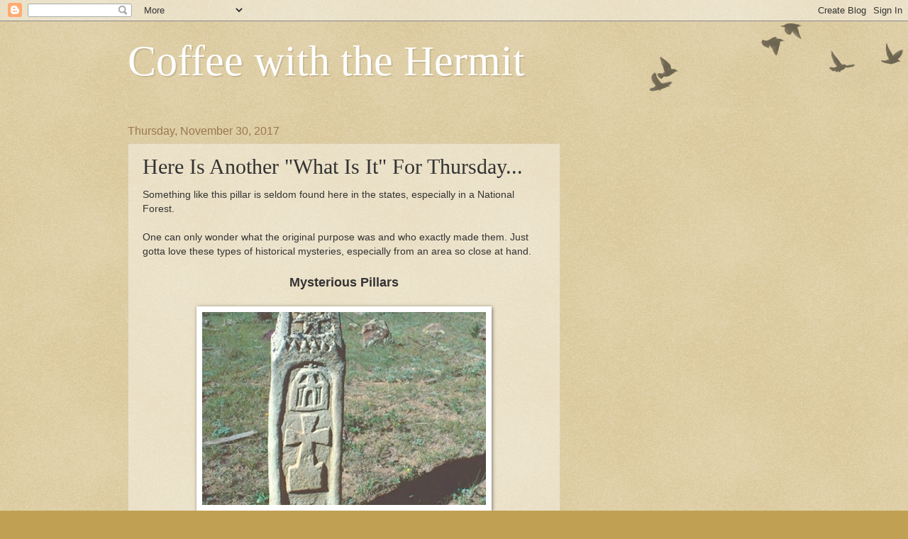

--- FILE ---
content_type: text/html; charset=UTF-8
request_url: https://hermitjim.blogspot.com/2017/11/here-is-another-what-is-it-for-thursday.html
body_size: 20815
content:
<!DOCTYPE html>
<html class='v2' dir='ltr' lang='en'>
<head>
<link href='https://www.blogger.com/static/v1/widgets/335934321-css_bundle_v2.css' rel='stylesheet' type='text/css'/>
<meta content='width=1100' name='viewport'/>
<meta content='text/html; charset=UTF-8' http-equiv='Content-Type'/>
<meta content='blogger' name='generator'/>
<link href='https://hermitjim.blogspot.com/favicon.ico' rel='icon' type='image/x-icon'/>
<link href='http://hermitjim.blogspot.com/2017/11/here-is-another-what-is-it-for-thursday.html' rel='canonical'/>
<link rel="alternate" type="application/atom+xml" title="Coffee with the Hermit - Atom" href="https://hermitjim.blogspot.com/feeds/posts/default" />
<link rel="alternate" type="application/rss+xml" title="Coffee with the Hermit - RSS" href="https://hermitjim.blogspot.com/feeds/posts/default?alt=rss" />
<link rel="service.post" type="application/atom+xml" title="Coffee with the Hermit - Atom" href="https://www.blogger.com/feeds/2474304103076898115/posts/default" />

<link rel="alternate" type="application/atom+xml" title="Coffee with the Hermit - Atom" href="https://hermitjim.blogspot.com/feeds/7098368347547790325/comments/default" />
<!--Can't find substitution for tag [blog.ieCssRetrofitLinks]-->
<link href='https://blogger.googleusercontent.com/img/b/R29vZ2xl/AVvXsEhmHuXalhclBvQk6FECGwGEVtNzhxMaWmjuFjvlCXLZmC4NfU-2bz6RzTDyqxtDCtCQq9UUYxJB8Ss6xpD-vqjHyIzI3rpl9X0rZBRVVW9oPp2uWvcadptJ944X254-eE7bvSjIpsavAMY/s400/New-Mexico-pillar.jpg' rel='image_src'/>
<meta content='http://hermitjim.blogspot.com/2017/11/here-is-another-what-is-it-for-thursday.html' property='og:url'/>
<meta content='Here Is Another &quot;What Is It&quot; For Thursday...' property='og:title'/>
<meta content='Something like this pillar is seldom found here in the states, especially in a National Forest.   One can only wonder what the original purp...' property='og:description'/>
<meta content='https://blogger.googleusercontent.com/img/b/R29vZ2xl/AVvXsEhmHuXalhclBvQk6FECGwGEVtNzhxMaWmjuFjvlCXLZmC4NfU-2bz6RzTDyqxtDCtCQq9UUYxJB8Ss6xpD-vqjHyIzI3rpl9X0rZBRVVW9oPp2uWvcadptJ944X254-eE7bvSjIpsavAMY/w1200-h630-p-k-no-nu/New-Mexico-pillar.jpg' property='og:image'/>
<title>Coffee with the Hermit: Here Is Another "What Is It" For Thursday...</title>
<style id='page-skin-1' type='text/css'><!--
/*
-----------------------------------------------
Blogger Template Style
Name:     Watermark
Designer: Blogger
URL:      www.blogger.com
----------------------------------------------- */
/* Use this with templates/1ktemplate-*.html */
/* Content
----------------------------------------------- */
body {
font: normal normal 14px Arial, Tahoma, Helvetica, FreeSans, sans-serif;
color: #333333;
background: #c0a154 url(https://resources.blogblog.com/blogblog/data/1kt/watermark/body_background_birds.png) repeat scroll top left;
}
html body .content-outer {
min-width: 0;
max-width: 100%;
width: 100%;
}
.content-outer {
font-size: 92%;
}
a:link {
text-decoration:none;
color: #cc3300;
}
a:visited {
text-decoration:none;
color: #993322;
}
a:hover {
text-decoration:underline;
color: #ff3300;
}
.body-fauxcolumns .cap-top {
margin-top: 30px;
background: transparent url(https://resources.blogblog.com/blogblog/data/1kt/watermark/body_overlay_birds.png) no-repeat scroll top right;
height: 121px;
}
.content-inner {
padding: 0;
}
/* Header
----------------------------------------------- */
.header-inner .Header .titlewrapper,
.header-inner .Header .descriptionwrapper {
padding-left: 20px;
padding-right: 20px;
}
.Header h1 {
font: normal normal 60px Georgia, Utopia, 'Palatino Linotype', Palatino, serif;
color: #ffffff;
text-shadow: 2px 2px rgba(0, 0, 0, .1);
}
.Header h1 a {
color: #ffffff;
}
.Header .description {
font-size: 140%;
color: #997755;
}
/* Tabs
----------------------------------------------- */
.tabs-inner .section {
margin: 0 20px;
}
.tabs-inner .PageList, .tabs-inner .LinkList, .tabs-inner .Labels {
margin-left: -11px;
margin-right: -11px;
background-color: transparent;
border-top: 0 solid #ffffff;
border-bottom: 0 solid #ffffff;
-moz-box-shadow: 0 0 0 rgba(0, 0, 0, .3);
-webkit-box-shadow: 0 0 0 rgba(0, 0, 0, .3);
-goog-ms-box-shadow: 0 0 0 rgba(0, 0, 0, .3);
box-shadow: 0 0 0 rgba(0, 0, 0, .3);
}
.tabs-inner .PageList .widget-content,
.tabs-inner .LinkList .widget-content,
.tabs-inner .Labels .widget-content {
margin: -3px -11px;
background: transparent none  no-repeat scroll right;
}
.tabs-inner .widget ul {
padding: 2px 25px;
max-height: 34px;
background: transparent none no-repeat scroll left;
}
.tabs-inner .widget li {
border: none;
}
.tabs-inner .widget li a {
display: inline-block;
padding: .25em 1em;
font: normal normal 20px Georgia, Utopia, 'Palatino Linotype', Palatino, serif;
color: #cc3300;
border-right: 1px solid #c0a154;
}
.tabs-inner .widget li:first-child a {
border-left: 1px solid #c0a154;
}
.tabs-inner .widget li.selected a, .tabs-inner .widget li a:hover {
color: #000000;
}
/* Headings
----------------------------------------------- */
h2 {
font: normal normal 20px Georgia, Utopia, 'Palatino Linotype', Palatino, serif;
color: #000000;
margin: 0 0 .5em;
}
h2.date-header {
font: normal normal 16px Arial, Tahoma, Helvetica, FreeSans, sans-serif;
color: #997755;
}
/* Main
----------------------------------------------- */
.main-inner .column-center-inner,
.main-inner .column-left-inner,
.main-inner .column-right-inner {
padding: 0 5px;
}
.main-outer {
margin-top: 0;
background: transparent none no-repeat scroll top left;
}
.main-inner {
padding-top: 30px;
}
.main-cap-top {
position: relative;
}
.main-cap-top .cap-right {
position: absolute;
height: 0;
width: 100%;
bottom: 0;
background: transparent none repeat-x scroll bottom center;
}
.main-cap-top .cap-left {
position: absolute;
height: 245px;
width: 280px;
right: 0;
bottom: 0;
background: transparent none no-repeat scroll bottom left;
}
/* Posts
----------------------------------------------- */
.post-outer {
padding: 15px 20px;
margin: 0 0 25px;
background: transparent url(https://resources.blogblog.com/blogblog/data/1kt/watermark/post_background_birds.png) repeat scroll top left;
_background-image: none;
border: dotted 1px #ccbb99;
-moz-box-shadow: 0 0 0 rgba(0, 0, 0, .1);
-webkit-box-shadow: 0 0 0 rgba(0, 0, 0, .1);
-goog-ms-box-shadow: 0 0 0 rgba(0, 0, 0, .1);
box-shadow: 0 0 0 rgba(0, 0, 0, .1);
}
h3.post-title {
font: normal normal 30px Georgia, Utopia, 'Palatino Linotype', Palatino, serif;
margin: 0;
}
.comments h4 {
font: normal normal 30px Georgia, Utopia, 'Palatino Linotype', Palatino, serif;
margin: 1em 0 0;
}
.post-body {
font-size: 105%;
line-height: 1.5;
position: relative;
}
.post-header {
margin: 0 0 1em;
color: #997755;
}
.post-footer {
margin: 10px 0 0;
padding: 10px 0 0;
color: #997755;
border-top: dashed 1px #777777;
}
#blog-pager {
font-size: 140%
}
#comments .comment-author {
padding-top: 1.5em;
border-top: dashed 1px #777777;
background-position: 0 1.5em;
}
#comments .comment-author:first-child {
padding-top: 0;
border-top: none;
}
.avatar-image-container {
margin: .2em 0 0;
}
/* Comments
----------------------------------------------- */
.comments .comments-content .icon.blog-author {
background-repeat: no-repeat;
background-image: url([data-uri]);
}
.comments .comments-content .loadmore a {
border-top: 1px solid #777777;
border-bottom: 1px solid #777777;
}
.comments .continue {
border-top: 2px solid #777777;
}
/* Widgets
----------------------------------------------- */
.widget ul, .widget #ArchiveList ul.flat {
padding: 0;
list-style: none;
}
.widget ul li, .widget #ArchiveList ul.flat li {
padding: .35em 0;
text-indent: 0;
border-top: dashed 1px #777777;
}
.widget ul li:first-child, .widget #ArchiveList ul.flat li:first-child {
border-top: none;
}
.widget .post-body ul {
list-style: disc;
}
.widget .post-body ul li {
border: none;
}
.widget .zippy {
color: #777777;
}
.post-body img, .post-body .tr-caption-container, .Profile img, .Image img,
.BlogList .item-thumbnail img {
padding: 5px;
background: #fff;
-moz-box-shadow: 1px 1px 5px rgba(0, 0, 0, .5);
-webkit-box-shadow: 1px 1px 5px rgba(0, 0, 0, .5);
-goog-ms-box-shadow: 1px 1px 5px rgba(0, 0, 0, .5);
box-shadow: 1px 1px 5px rgba(0, 0, 0, .5);
}
.post-body img, .post-body .tr-caption-container {
padding: 8px;
}
.post-body .tr-caption-container {
color: #333333;
}
.post-body .tr-caption-container img {
padding: 0;
background: transparent;
border: none;
-moz-box-shadow: 0 0 0 rgba(0, 0, 0, .1);
-webkit-box-shadow: 0 0 0 rgba(0, 0, 0, .1);
-goog-ms-box-shadow: 0 0 0 rgba(0, 0, 0, .1);
box-shadow: 0 0 0 rgba(0, 0, 0, .1);
}
/* Footer
----------------------------------------------- */
.footer-outer {
color:#ccbb99;
background: #330000 url(https://resources.blogblog.com/blogblog/data/1kt/watermark/body_background_navigator.png) repeat scroll top left;
}
.footer-outer a {
color: #ff7755;
}
.footer-outer a:visited {
color: #dd5533;
}
.footer-outer a:hover {
color: #ff9977;
}
.footer-outer .widget h2 {
color: #eeddbb;
}
/* Mobile
----------------------------------------------- */
body.mobile  {
background-size: 100% auto;
}
.mobile .body-fauxcolumn-outer {
background: transparent none repeat scroll top left;
}
html .mobile .mobile-date-outer {
border-bottom: none;
background: transparent url(https://resources.blogblog.com/blogblog/data/1kt/watermark/post_background_birds.png) repeat scroll top left;
_background-image: none;
margin-bottom: 10px;
}
.mobile .main-inner .date-outer {
padding: 0;
}
.mobile .main-inner .date-header {
margin: 10px;
}
.mobile .main-cap-top {
z-index: -1;
}
.mobile .content-outer {
font-size: 100%;
}
.mobile .post-outer {
padding: 10px;
}
.mobile .main-cap-top .cap-left {
background: transparent none no-repeat scroll bottom left;
}
.mobile .body-fauxcolumns .cap-top {
margin: 0;
}
.mobile-link-button {
background: transparent url(https://resources.blogblog.com/blogblog/data/1kt/watermark/post_background_birds.png) repeat scroll top left;
}
.mobile-link-button a:link, .mobile-link-button a:visited {
color: #cc3300;
}
.mobile-index-date .date-header {
color: #997755;
}
.mobile-index-contents {
color: #333333;
}
.mobile .tabs-inner .section {
margin: 0;
}
.mobile .tabs-inner .PageList {
margin-left: 0;
margin-right: 0;
}
.mobile .tabs-inner .PageList .widget-content {
margin: 0;
color: #000000;
background: transparent url(https://resources.blogblog.com/blogblog/data/1kt/watermark/post_background_birds.png) repeat scroll top left;
}
.mobile .tabs-inner .PageList .widget-content .pagelist-arrow {
border-left: 1px solid #c0a154;
}

--></style>
<style id='template-skin-1' type='text/css'><!--
body {
min-width: 960px;
}
.content-outer, .content-fauxcolumn-outer, .region-inner {
min-width: 960px;
max-width: 960px;
_width: 960px;
}
.main-inner .columns {
padding-left: 0;
padding-right: 310px;
}
.main-inner .fauxcolumn-center-outer {
left: 0;
right: 310px;
/* IE6 does not respect left and right together */
_width: expression(this.parentNode.offsetWidth -
parseInt("0") -
parseInt("310px") + 'px');
}
.main-inner .fauxcolumn-left-outer {
width: 0;
}
.main-inner .fauxcolumn-right-outer {
width: 310px;
}
.main-inner .column-left-outer {
width: 0;
right: 100%;
margin-left: -0;
}
.main-inner .column-right-outer {
width: 310px;
margin-right: -310px;
}
#layout {
min-width: 0;
}
#layout .content-outer {
min-width: 0;
width: 800px;
}
#layout .region-inner {
min-width: 0;
width: auto;
}
body#layout div.add_widget {
padding: 8px;
}
body#layout div.add_widget a {
margin-left: 32px;
}
--></style>
<link href='https://www.blogger.com/dyn-css/authorization.css?targetBlogID=2474304103076898115&amp;zx=13f7aab2-22e6-4a85-a242-37ae28229f1d' media='none' onload='if(media!=&#39;all&#39;)media=&#39;all&#39;' rel='stylesheet'/><noscript><link href='https://www.blogger.com/dyn-css/authorization.css?targetBlogID=2474304103076898115&amp;zx=13f7aab2-22e6-4a85-a242-37ae28229f1d' rel='stylesheet'/></noscript>
<meta name='google-adsense-platform-account' content='ca-host-pub-1556223355139109'/>
<meta name='google-adsense-platform-domain' content='blogspot.com'/>

<!-- data-ad-client=ca-pub-7825841333298911 -->

</head>
<body class='loading variant-birds'>
<div class='navbar section' id='navbar' name='Navbar'><div class='widget Navbar' data-version='1' id='Navbar1'><script type="text/javascript">
    function setAttributeOnload(object, attribute, val) {
      if(window.addEventListener) {
        window.addEventListener('load',
          function(){ object[attribute] = val; }, false);
      } else {
        window.attachEvent('onload', function(){ object[attribute] = val; });
      }
    }
  </script>
<div id="navbar-iframe-container"></div>
<script type="text/javascript" src="https://apis.google.com/js/platform.js"></script>
<script type="text/javascript">
      gapi.load("gapi.iframes:gapi.iframes.style.bubble", function() {
        if (gapi.iframes && gapi.iframes.getContext) {
          gapi.iframes.getContext().openChild({
              url: 'https://www.blogger.com/navbar/2474304103076898115?po\x3d7098368347547790325\x26origin\x3dhttps://hermitjim.blogspot.com',
              where: document.getElementById("navbar-iframe-container"),
              id: "navbar-iframe"
          });
        }
      });
    </script><script type="text/javascript">
(function() {
var script = document.createElement('script');
script.type = 'text/javascript';
script.src = '//pagead2.googlesyndication.com/pagead/js/google_top_exp.js';
var head = document.getElementsByTagName('head')[0];
if (head) {
head.appendChild(script);
}})();
</script>
</div></div>
<div class='body-fauxcolumns'>
<div class='fauxcolumn-outer body-fauxcolumn-outer'>
<div class='cap-top'>
<div class='cap-left'></div>
<div class='cap-right'></div>
</div>
<div class='fauxborder-left'>
<div class='fauxborder-right'></div>
<div class='fauxcolumn-inner'>
</div>
</div>
<div class='cap-bottom'>
<div class='cap-left'></div>
<div class='cap-right'></div>
</div>
</div>
</div>
<div class='content'>
<div class='content-fauxcolumns'>
<div class='fauxcolumn-outer content-fauxcolumn-outer'>
<div class='cap-top'>
<div class='cap-left'></div>
<div class='cap-right'></div>
</div>
<div class='fauxborder-left'>
<div class='fauxborder-right'></div>
<div class='fauxcolumn-inner'>
</div>
</div>
<div class='cap-bottom'>
<div class='cap-left'></div>
<div class='cap-right'></div>
</div>
</div>
</div>
<div class='content-outer'>
<div class='content-cap-top cap-top'>
<div class='cap-left'></div>
<div class='cap-right'></div>
</div>
<div class='fauxborder-left content-fauxborder-left'>
<div class='fauxborder-right content-fauxborder-right'></div>
<div class='content-inner'>
<header>
<div class='header-outer'>
<div class='header-cap-top cap-top'>
<div class='cap-left'></div>
<div class='cap-right'></div>
</div>
<div class='fauxborder-left header-fauxborder-left'>
<div class='fauxborder-right header-fauxborder-right'></div>
<div class='region-inner header-inner'>
<div class='header section' id='header' name='Header'><div class='widget Header' data-version='1' id='Header1'>
<div id='header-inner'>
<div class='titlewrapper'>
<h1 class='title'>
<a href='https://hermitjim.blogspot.com/'>
Coffee with the Hermit
</a>
</h1>
</div>
<div class='descriptionwrapper'>
<p class='description'><span>
</span></p>
</div>
</div>
</div></div>
</div>
</div>
<div class='header-cap-bottom cap-bottom'>
<div class='cap-left'></div>
<div class='cap-right'></div>
</div>
</div>
</header>
<div class='tabs-outer'>
<div class='tabs-cap-top cap-top'>
<div class='cap-left'></div>
<div class='cap-right'></div>
</div>
<div class='fauxborder-left tabs-fauxborder-left'>
<div class='fauxborder-right tabs-fauxborder-right'></div>
<div class='region-inner tabs-inner'>
<div class='tabs no-items section' id='crosscol' name='Cross-Column'></div>
<div class='tabs no-items section' id='crosscol-overflow' name='Cross-Column 2'></div>
</div>
</div>
<div class='tabs-cap-bottom cap-bottom'>
<div class='cap-left'></div>
<div class='cap-right'></div>
</div>
</div>
<div class='main-outer'>
<div class='main-cap-top cap-top'>
<div class='cap-left'></div>
<div class='cap-right'></div>
</div>
<div class='fauxborder-left main-fauxborder-left'>
<div class='fauxborder-right main-fauxborder-right'></div>
<div class='region-inner main-inner'>
<div class='columns fauxcolumns'>
<div class='fauxcolumn-outer fauxcolumn-center-outer'>
<div class='cap-top'>
<div class='cap-left'></div>
<div class='cap-right'></div>
</div>
<div class='fauxborder-left'>
<div class='fauxborder-right'></div>
<div class='fauxcolumn-inner'>
</div>
</div>
<div class='cap-bottom'>
<div class='cap-left'></div>
<div class='cap-right'></div>
</div>
</div>
<div class='fauxcolumn-outer fauxcolumn-left-outer'>
<div class='cap-top'>
<div class='cap-left'></div>
<div class='cap-right'></div>
</div>
<div class='fauxborder-left'>
<div class='fauxborder-right'></div>
<div class='fauxcolumn-inner'>
</div>
</div>
<div class='cap-bottom'>
<div class='cap-left'></div>
<div class='cap-right'></div>
</div>
</div>
<div class='fauxcolumn-outer fauxcolumn-right-outer'>
<div class='cap-top'>
<div class='cap-left'></div>
<div class='cap-right'></div>
</div>
<div class='fauxborder-left'>
<div class='fauxborder-right'></div>
<div class='fauxcolumn-inner'>
</div>
</div>
<div class='cap-bottom'>
<div class='cap-left'></div>
<div class='cap-right'></div>
</div>
</div>
<!-- corrects IE6 width calculation -->
<div class='columns-inner'>
<div class='column-center-outer'>
<div class='column-center-inner'>
<div class='main section' id='main' name='Main'><div class='widget Blog' data-version='1' id='Blog1'>
<div class='blog-posts hfeed'>

          <div class="date-outer">
        
<h2 class='date-header'><span>Thursday, November 30, 2017</span></h2>

          <div class="date-posts">
        
<div class='post-outer'>
<div class='post hentry uncustomized-post-template' itemprop='blogPost' itemscope='itemscope' itemtype='http://schema.org/BlogPosting'>
<meta content='https://blogger.googleusercontent.com/img/b/R29vZ2xl/AVvXsEhmHuXalhclBvQk6FECGwGEVtNzhxMaWmjuFjvlCXLZmC4NfU-2bz6RzTDyqxtDCtCQq9UUYxJB8Ss6xpD-vqjHyIzI3rpl9X0rZBRVVW9oPp2uWvcadptJ944X254-eE7bvSjIpsavAMY/s400/New-Mexico-pillar.jpg' itemprop='image_url'/>
<meta content='2474304103076898115' itemprop='blogId'/>
<meta content='7098368347547790325' itemprop='postId'/>
<a name='7098368347547790325'></a>
<h3 class='post-title entry-title' itemprop='name'>
Here Is Another "What Is It" For Thursday...
</h3>
<div class='post-header'>
<div class='post-header-line-1'></div>
</div>
<div class='post-body entry-content' id='post-body-7098368347547790325' itemprop='description articleBody'>
Something like this pillar is seldom found here in the states, especially in a National Forest.<br />
<br />
One can only wonder what the original purpose was and who exactly made them. Just gotta love these types of historical mysteries, especially from an area so close at hand.<br />
<br />
<div style="text-align: center;">
<span style="font-size: large;"><b>Mysterious Pillars</b></span></div>
<br />
<div class="separator" style="clear: both; text-align: center;">
<a href="https://blogger.googleusercontent.com/img/b/R29vZ2xl/AVvXsEhmHuXalhclBvQk6FECGwGEVtNzhxMaWmjuFjvlCXLZmC4NfU-2bz6RzTDyqxtDCtCQq9UUYxJB8Ss6xpD-vqjHyIzI3rpl9X0rZBRVVW9oPp2uWvcadptJ944X254-eE7bvSjIpsavAMY/s1600/New-Mexico-pillar.jpg" imageanchor="1" style="margin-left: 1em; margin-right: 1em;"><img border="0" data-original-height="430" data-original-width="632" height="272" src="https://blogger.googleusercontent.com/img/b/R29vZ2xl/AVvXsEhmHuXalhclBvQk6FECGwGEVtNzhxMaWmjuFjvlCXLZmC4NfU-2bz6RzTDyqxtDCtCQq9UUYxJB8Ss6xpD-vqjHyIzI3rpl9X0rZBRVVW9oPp2uWvcadptJ944X254-eE7bvSjIpsavAMY/s400/New-Mexico-pillar.jpg" width="400" /></a></div>
<br />
<div style="text-align: center;">
<br /></div>
<div style="text-align: center;">
<b>Photo credit: The Mountain Voice</b></div>
<b><br /></b>
<b>Historian Louis Serna spied a ornate stone pillar in a hotel lobby in 2013. Intrigued by the symbols (including a Templar cross) carved on it, Serna tried to find out more about the pillar from the hotel employees. After being told that it was simply a trail marker, Serna realized he would have to get into contact with the original owner of the hotel if he was to get credible information. He was right. After he traced the original owner, the man told him that a rancher discovered the pillar in a New Mexico forest and that it had been on display at the hotel ever since.</b><br />
<b><br /></b>
<b>Suspecting there was even more to this story, Serna eventually approached the US Forest Service, where he was informed that, in fact, there were two stone pillars found in Carson National Forest and that the second pillar is located among several other stones thought to be grave markers. </b><br />
<b><br /></b>
<b>Serna remained skeptical about this information, believing that the pillars may have been markers used by ancient explorers during the colonization of the area. Serna also remains hopeful that archaeologists will look into his theory and come up with answers to explain the origin and purpose of the pillars.</b><br />
<br />
I can't help but wonder if the other stones are really grave markers, and if they are something different, then what are they?<br/>
<br/>
Coffee out on the patio this morning. Getting to be a habit, isn't it ?
<div style='clear: both;'></div>
</div>
<div class='post-footer'>
<div class='post-footer-line post-footer-line-1'>
<span class='post-author vcard'>
Posted by
<span class='fn' itemprop='author' itemscope='itemscope' itemtype='http://schema.org/Person'>
<meta content='https://www.blogger.com/profile/13631580830147175636' itemprop='url'/>
<a class='g-profile' href='https://www.blogger.com/profile/13631580830147175636' rel='author' title='author profile'>
<span itemprop='name'>HermitJim</span>
</a>
</span>
</span>
<span class='post-timestamp'>
at
<meta content='http://hermitjim.blogspot.com/2017/11/here-is-another-what-is-it-for-thursday.html' itemprop='url'/>
<a class='timestamp-link' href='https://hermitjim.blogspot.com/2017/11/here-is-another-what-is-it-for-thursday.html' rel='bookmark' title='permanent link'><abbr class='published' itemprop='datePublished' title='2017-11-30T00:00:00-06:00'>12:00&#8239;AM</abbr></a>
</span>
<span class='post-comment-link'>
</span>
<span class='post-icons'>
<span class='item-action'>
<a href='https://www.blogger.com/email-post/2474304103076898115/7098368347547790325' title='Email Post'>
<img alt='' class='icon-action' height='13' src='https://resources.blogblog.com/img/icon18_email.gif' width='18'/>
</a>
</span>
<span class='item-control blog-admin pid-1476285173'>
<a href='https://www.blogger.com/post-edit.g?blogID=2474304103076898115&postID=7098368347547790325&from=pencil' title='Edit Post'>
<img alt='' class='icon-action' height='18' src='https://resources.blogblog.com/img/icon18_edit_allbkg.gif' width='18'/>
</a>
</span>
</span>
<div class='post-share-buttons goog-inline-block'>
</div>
</div>
<div class='post-footer-line post-footer-line-2'>
<span class='post-labels'>
Labels:
<a href='https://hermitjim.blogspot.com/search/label/strange%20pillars' rel='tag'>strange pillars</a>
</span>
</div>
<div class='post-footer-line post-footer-line-3'>
<span class='post-location'>
</span>
</div>
</div>
</div>
<div class='comments' id='comments'>
<a name='comments'></a>
<h4>8 comments:</h4>
<div id='Blog1_comments-block-wrapper'>
<dl class='avatar-comment-indent' id='comments-block'>
<dt class='comment-author ' id='c7896559373527245062'>
<a name='c7896559373527245062'></a>
<div class="avatar-image-container vcard"><span dir="ltr"><a href="https://www.blogger.com/profile/08777621500611603786" target="" rel="nofollow" onclick="" class="avatar-hovercard" id="av-7896559373527245062-08777621500611603786"><img src="https://resources.blogblog.com/img/blank.gif" width="35" height="35" class="delayLoad" style="display: none;" longdesc="//blogger.googleusercontent.com/img/b/R29vZ2xl/AVvXsEi_0oCCMCfEXxxbzdXtNYYFOdjNOTMxOCWRGac0oqvGY8ZUK3A0Z7fUqWKVtVR_ROCJlgD6UViKkJueGRNh1GmC8EsMJv0e7i7-zJj9V-6bQ3E6Umzwc3tXEQTWp71LhG4/s45-c/*" alt="" title="Gorges Smythe">

<noscript><img src="//blogger.googleusercontent.com/img/b/R29vZ2xl/AVvXsEi_0oCCMCfEXxxbzdXtNYYFOdjNOTMxOCWRGac0oqvGY8ZUK3A0Z7fUqWKVtVR_ROCJlgD6UViKkJueGRNh1GmC8EsMJv0e7i7-zJj9V-6bQ3E6Umzwc3tXEQTWp71LhG4/s45-c/*" width="35" height="35" class="photo" alt=""></noscript></a></span></div>
<a href='https://www.blogger.com/profile/08777621500611603786' rel='nofollow'>Gorges Smythe</a>
said...
</dt>
<dd class='comment-body' id='Blog1_cmt-7896559373527245062'>
<p>
It could have just been a grave marker for a member of that lodge, or sign that the whole cemetery was for such folks.
</p>
</dd>
<dd class='comment-footer'>
<span class='comment-timestamp'>
<a href='https://hermitjim.blogspot.com/2017/11/here-is-another-what-is-it-for-thursday.html?showComment=1512037039133#c7896559373527245062' title='comment permalink'>
November 30, 2017 at 4:17&#8239;AM
</a>
<span class='item-control blog-admin pid-846073149'>
<a class='comment-delete' href='https://www.blogger.com/comment/delete/2474304103076898115/7896559373527245062' title='Delete Comment'>
<img src='https://resources.blogblog.com/img/icon_delete13.gif'/>
</a>
</span>
</span>
</dd>
<dt class='comment-author ' id='c4819738645251041303'>
<a name='c4819738645251041303'></a>
<div class="avatar-image-container vcard"><span dir="ltr"><a href="https://www.blogger.com/profile/08203742811516417039" target="" rel="nofollow" onclick="" class="avatar-hovercard" id="av-4819738645251041303-08203742811516417039"><img src="https://resources.blogblog.com/img/blank.gif" width="35" height="35" class="delayLoad" style="display: none;" longdesc="//blogger.googleusercontent.com/img/b/R29vZ2xl/AVvXsEjtTfz9htWEBD4QGE9jPn9kRnPS6VeCd5NopDu5T-LX9YQtiK_EWtt5L38BRVc7g21L8jvjTh-xlk696hNEJYzP_JwEwGlaDAGTVOEJYD535s76JZMXRTmovTJ9g4bDuw/s45-c/P1250017.JPG" alt="" title="linda m">

<noscript><img src="//blogger.googleusercontent.com/img/b/R29vZ2xl/AVvXsEjtTfz9htWEBD4QGE9jPn9kRnPS6VeCd5NopDu5T-LX9YQtiK_EWtt5L38BRVc7g21L8jvjTh-xlk696hNEJYzP_JwEwGlaDAGTVOEJYD535s76JZMXRTmovTJ9g4bDuw/s45-c/P1250017.JPG" width="35" height="35" class="photo" alt=""></noscript></a></span></div>
<a href='https://www.blogger.com/profile/08203742811516417039' rel='nofollow'>linda m</a>
said...
</dt>
<dd class='comment-body' id='Blog1_cmt-4819738645251041303'>
<p>
My guess is a grave marker.
</p>
</dd>
<dd class='comment-footer'>
<span class='comment-timestamp'>
<a href='https://hermitjim.blogspot.com/2017/11/here-is-another-what-is-it-for-thursday.html?showComment=1512046347360#c4819738645251041303' title='comment permalink'>
November 30, 2017 at 6:52&#8239;AM
</a>
<span class='item-control blog-admin pid-1440197626'>
<a class='comment-delete' href='https://www.blogger.com/comment/delete/2474304103076898115/4819738645251041303' title='Delete Comment'>
<img src='https://resources.blogblog.com/img/icon_delete13.gif'/>
</a>
</span>
</span>
</dd>
<dt class='comment-author ' id='c2935040964147751653'>
<a name='c2935040964147751653'></a>
<div class="avatar-image-container vcard"><span dir="ltr"><a href="https://www.blogger.com/profile/11511742074910407321" target="" rel="nofollow" onclick="" class="avatar-hovercard" id="av-2935040964147751653-11511742074910407321"><img src="https://resources.blogblog.com/img/blank.gif" width="35" height="35" class="delayLoad" style="display: none;" longdesc="//blogger.googleusercontent.com/img/b/R29vZ2xl/AVvXsEhyDdvWLW5iISVt2IOy-b_pMYCnQbj-_RmfCGroVTUDR-Fqek2PJNC1EeiD_wKSwM_ndK3PqWvhG5ribBhe3oQ2X22u7ELkE3-NgRQNduWztWg4e_tGOdtUkFcyEUSM3-0/s45-c-r/*" alt="" title="Momlady">

<noscript><img src="//blogger.googleusercontent.com/img/b/R29vZ2xl/AVvXsEhyDdvWLW5iISVt2IOy-b_pMYCnQbj-_RmfCGroVTUDR-Fqek2PJNC1EeiD_wKSwM_ndK3PqWvhG5ribBhe3oQ2X22u7ELkE3-NgRQNduWztWg4e_tGOdtUkFcyEUSM3-0/s45-c-r/*" width="35" height="35" class="photo" alt=""></noscript></a></span></div>
<a href='https://www.blogger.com/profile/11511742074910407321' rel='nofollow'>Momlady</a>
said...
</dt>
<dd class='comment-body' id='Blog1_cmt-2935040964147751653'>
<p>
Because of the cross I would guess grave marker.
</p>
</dd>
<dd class='comment-footer'>
<span class='comment-timestamp'>
<a href='https://hermitjim.blogspot.com/2017/11/here-is-another-what-is-it-for-thursday.html?showComment=1512047875785#c2935040964147751653' title='comment permalink'>
November 30, 2017 at 7:17&#8239;AM
</a>
<span class='item-control blog-admin pid-723411929'>
<a class='comment-delete' href='https://www.blogger.com/comment/delete/2474304103076898115/2935040964147751653' title='Delete Comment'>
<img src='https://resources.blogblog.com/img/icon_delete13.gif'/>
</a>
</span>
</span>
</dd>
<dt class='comment-author blog-author' id='c6589578689144908128'>
<a name='c6589578689144908128'></a>
<div class="avatar-image-container vcard"><span dir="ltr"><a href="https://www.blogger.com/profile/13631580830147175636" target="" rel="nofollow" onclick="" class="avatar-hovercard" id="av-6589578689144908128-13631580830147175636"><img src="https://resources.blogblog.com/img/blank.gif" width="35" height="35" class="delayLoad" style="display: none;" longdesc="//blogger.googleusercontent.com/img/b/R29vZ2xl/AVvXsEi7roaqfUFl8zrMcp1jZvB5RUsEjqPK5BzYP1IupMgvGNAjRTsLlT5MJjozS9a7QX9zIVbwhxMl476SOqaHUaXSpLfIiqEhkWhT3F8fE8rH7BfOLhPafbFvuQOpVIvROg/s45-c/ADK%20hermit.jpg" alt="" title="HermitJim">

<noscript><img src="//blogger.googleusercontent.com/img/b/R29vZ2xl/AVvXsEi7roaqfUFl8zrMcp1jZvB5RUsEjqPK5BzYP1IupMgvGNAjRTsLlT5MJjozS9a7QX9zIVbwhxMl476SOqaHUaXSpLfIiqEhkWhT3F8fE8rH7BfOLhPafbFvuQOpVIvROg/s45-c/ADK%20hermit.jpg" width="35" height="35" class="photo" alt=""></noscript></a></span></div>
<a href='https://www.blogger.com/profile/13631580830147175636' rel='nofollow'>HermitJim</a>
said...
</dt>
<dd class='comment-body' id='Blog1_cmt-6589578689144908128'>
<p>
Hey Gorges...<br />I tend to think along the lines of a trail marker of some kind...I don&#39;t know why.<br />Thanks for stopping by today!<br /><br /><br />Hey Linda...<br />I can see it as a very different type of grave marker.<br />Thanks for coming over this morning!<br /><br /><br />Hey Momlady...<br />That seems to be the most thoughts on the pillar. Seems like a strange place for it, though.<br />Thanks for the visit today!
</p>
</dd>
<dd class='comment-footer'>
<span class='comment-timestamp'>
<a href='https://hermitjim.blogspot.com/2017/11/here-is-another-what-is-it-for-thursday.html?showComment=1512050988852#c6589578689144908128' title='comment permalink'>
November 30, 2017 at 8:09&#8239;AM
</a>
<span class='item-control blog-admin pid-1476285173'>
<a class='comment-delete' href='https://www.blogger.com/comment/delete/2474304103076898115/6589578689144908128' title='Delete Comment'>
<img src='https://resources.blogblog.com/img/icon_delete13.gif'/>
</a>
</span>
</span>
</dd>
<dt class='comment-author ' id='c431473087352278191'>
<a name='c431473087352278191'></a>
<div class="avatar-image-container avatar-stock"><span dir="ltr"><a href="https://www.blogger.com/profile/10380383184384776952" target="" rel="nofollow" onclick="" class="avatar-hovercard" id="av-431473087352278191-10380383184384776952"><img src="//www.blogger.com/img/blogger_logo_round_35.png" width="35" height="35" alt="" title="Hermit&amp;#39;s Baby Sis">

</a></span></div>
<a href='https://www.blogger.com/profile/10380383184384776952' rel='nofollow'>Hermit&#39;s Baby Sis</a>
said...
</dt>
<dd class='comment-body' id='Blog1_cmt-431473087352278191'>
<p>
Another mystery for sure, Bubba. But rather attractive, no matter the reason for its&#39; being.<br /><br />Big hugs ~
</p>
</dd>
<dd class='comment-footer'>
<span class='comment-timestamp'>
<a href='https://hermitjim.blogspot.com/2017/11/here-is-another-what-is-it-for-thursday.html?showComment=1512051438247#c431473087352278191' title='comment permalink'>
November 30, 2017 at 8:17&#8239;AM
</a>
<span class='item-control blog-admin pid-2027152596'>
<a class='comment-delete' href='https://www.blogger.com/comment/delete/2474304103076898115/431473087352278191' title='Delete Comment'>
<img src='https://resources.blogblog.com/img/icon_delete13.gif'/>
</a>
</span>
</span>
</dd>
<dt class='comment-author ' id='c5670228699411365428'>
<a name='c5670228699411365428'></a>
<div class="avatar-image-container avatar-stock"><span dir="ltr"><a href="https://www.blogger.com/profile/05658713978278693047" target="" rel="nofollow" onclick="" class="avatar-hovercard" id="av-5670228699411365428-05658713978278693047"><img src="//www.blogger.com/img/blogger_logo_round_35.png" width="35" height="35" alt="" title="JO">

</a></span></div>
<a href='https://www.blogger.com/profile/05658713978278693047' rel='nofollow'>JO</a>
said...
</dt>
<dd class='comment-body' id='Blog1_cmt-5670228699411365428'>
<p>
I have visited many very old cemeteries here in southeastern and southern AZ. I have seen some tall like this but not with those markings, I agree Gorges.<br /><br />I kinda of side track here while reading about this, just had the most beautiful sunrise so had to grab the camera. Patio sounds wonderful to me
</p>
</dd>
<dd class='comment-footer'>
<span class='comment-timestamp'>
<a href='https://hermitjim.blogspot.com/2017/11/here-is-another-what-is-it-for-thursday.html?showComment=1512051550622#c5670228699411365428' title='comment permalink'>
November 30, 2017 at 8:19&#8239;AM
</a>
<span class='item-control blog-admin pid-1130264494'>
<a class='comment-delete' href='https://www.blogger.com/comment/delete/2474304103076898115/5670228699411365428' title='Delete Comment'>
<img src='https://resources.blogblog.com/img/icon_delete13.gif'/>
</a>
</span>
</span>
</dd>
<dt class='comment-author ' id='c2064279225311572232'>
<a name='c2064279225311572232'></a>
<div class="avatar-image-container vcard"><span dir="ltr"><a href="https://www.blogger.com/profile/14150939928800538404" target="" rel="nofollow" onclick="" class="avatar-hovercard" id="av-2064279225311572232-14150939928800538404"><img src="https://resources.blogblog.com/img/blank.gif" width="35" height="35" class="delayLoad" style="display: none;" longdesc="//blogger.googleusercontent.com/img/b/R29vZ2xl/AVvXsEhcvqR9RFU2S5Q48YQD-7Wxb5MI3VRQsCCMd4_jAyTAU7r9UjrHLth9yO6ySb8QAh66TiEAxgRTrpDzUIFJ9EEM6nZJ1pbJtNERdk540MWyxAixvXwGj9TLtxrbwZYycA/s45-c/Dick-TFL-1.JPG" alt="" title="Dizzy-Dick">

<noscript><img src="//blogger.googleusercontent.com/img/b/R29vZ2xl/AVvXsEhcvqR9RFU2S5Q48YQD-7Wxb5MI3VRQsCCMd4_jAyTAU7r9UjrHLth9yO6ySb8QAh66TiEAxgRTrpDzUIFJ9EEM6nZJ1pbJtNERdk540MWyxAixvXwGj9TLtxrbwZYycA/s45-c/Dick-TFL-1.JPG" width="35" height="35" class="photo" alt=""></noscript></a></span></div>
<a href='https://www.blogger.com/profile/14150939928800538404' rel='nofollow'>Dizzy-Dick</a>
said...
</dt>
<dd class='comment-body' id='Blog1_cmt-2064279225311572232'>
<p>
Above the cross, is that a guy in box with a small propeller on top?  When all other explanations fail, think &quot;aliens&quot; (grin).
</p>
</dd>
<dd class='comment-footer'>
<span class='comment-timestamp'>
<a href='https://hermitjim.blogspot.com/2017/11/here-is-another-what-is-it-for-thursday.html?showComment=1512059490680#c2064279225311572232' title='comment permalink'>
November 30, 2017 at 10:31&#8239;AM
</a>
<span class='item-control blog-admin pid-2140533490'>
<a class='comment-delete' href='https://www.blogger.com/comment/delete/2474304103076898115/2064279225311572232' title='Delete Comment'>
<img src='https://resources.blogblog.com/img/icon_delete13.gif'/>
</a>
</span>
</span>
</dd>
<dt class='comment-author ' id='c2021500365110587144'>
<a name='c2021500365110587144'></a>
<div class="avatar-image-container avatar-stock"><span dir="ltr"><a href="https://www.blogger.com/profile/02693579680266086557" target="" rel="nofollow" onclick="" class="avatar-hovercard" id="av-2021500365110587144-02693579680266086557"><img src="//www.blogger.com/img/blogger_logo_round_35.png" width="35" height="35" alt="" title="Terry">

</a></span></div>
<a href='https://www.blogger.com/profile/02693579680266086557' rel='nofollow'>Terry</a>
said...
</dt>
<dd class='comment-body' id='Blog1_cmt-2021500365110587144'>
<p>
Another post about the pillars with some interesting comments. <br />http://www.abovetopsecret.com/forum/thread1172925/pg1<br /><br />If you ever find any more information please do another post. Most interesting. <br />
</p>
</dd>
<dd class='comment-footer'>
<span class='comment-timestamp'>
<a href='https://hermitjim.blogspot.com/2017/11/here-is-another-what-is-it-for-thursday.html?showComment=1512165862682#c2021500365110587144' title='comment permalink'>
December 1, 2017 at 4:04&#8239;PM
</a>
<span class='item-control blog-admin pid-1023329925'>
<a class='comment-delete' href='https://www.blogger.com/comment/delete/2474304103076898115/2021500365110587144' title='Delete Comment'>
<img src='https://resources.blogblog.com/img/icon_delete13.gif'/>
</a>
</span>
</span>
</dd>
</dl>
</div>
<p class='comment-footer'>
<a href='https://www.blogger.com/comment/fullpage/post/2474304103076898115/7098368347547790325' onclick=''>Post a Comment</a>
</p>
</div>
</div>
<div class='inline-ad'>
<script type="text/javascript">
    google_ad_client = "ca-pub-7825841333298911";
    google_ad_host = "ca-host-pub-1556223355139109";
    google_ad_host_channel = "L0007";
    google_ad_slot = "8581604043";
    google_ad_width = 728;
    google_ad_height = 15;
</script>
<!-- hermitjim_main_Blog1_728x15_0ads_al_s -->
<script type="text/javascript"
src="//pagead2.googlesyndication.com/pagead/show_ads.js">
</script>
</div>

        </div></div>
      
</div>
<div class='blog-pager' id='blog-pager'>
<span id='blog-pager-newer-link'>
<a class='blog-pager-newer-link' href='https://hermitjim.blogspot.com/2017/12/sounds-like-good-idea.html' id='Blog1_blog-pager-newer-link' title='Newer Post'>Newer Post</a>
</span>
<span id='blog-pager-older-link'>
<a class='blog-pager-older-link' href='https://hermitjim.blogspot.com/2017/11/marias-river-massacre-for-western.html' id='Blog1_blog-pager-older-link' title='Older Post'>Older Post</a>
</span>
<a class='home-link' href='https://hermitjim.blogspot.com/'>Home</a>
</div>
<div class='clear'></div>
<div class='post-feeds'>
<div class='feed-links'>
Subscribe to:
<a class='feed-link' href='https://hermitjim.blogspot.com/feeds/7098368347547790325/comments/default' target='_blank' type='application/atom+xml'>Post Comments (Atom)</a>
</div>
</div>
</div><div class='widget HTML' data-version='1' id='HTML9'>
<div class='widget-content'>
<br/><a href="http://www.maploco.com/view.php?id=3110832"><img border="0" alt="Visitor Map" src="https://lh3.googleusercontent.com/blogger_img_proxy/AEn0k_vZTaLsaseT4icD6RlbUIj5twFh9cP_FmjdikJr8y6D2PJYk2KS0Pj6OUCQx--eeorvf3V0PpKUOYc_F_GpIwW_MmVPtJbP-Qxj1A=s0-d"></a><br/><a href="http://www.maploco.com/">Create your own visitor map!</a><br/><img border="0" style="visibility:hidden;width:0px;height:0px;" width="0" src="https://lh3.googleusercontent.com/blogger_img_proxy/[base64]s0-d" height="0">
</div>
<div class='clear'></div>
</div></div>
</div>
</div>
<div class='column-left-outer'>
<div class='column-left-inner'>
<aside>
</aside>
</div>
</div>
<div class='column-right-outer'>
<div class='column-right-inner'>
<aside>
<div class='sidebar section' id='sidebar-right-1'><div class='widget AdSense' data-version='1' id='AdSense1'>
<div class='widget-content'>
<script async src="//pagead2.googlesyndication.com/pagead/js/adsbygoogle.js"></script>
<!-- hermitjim_sidebar-right-1_AdSense1_1x1_as -->
<ins class="adsbygoogle"
     style="display:block"
     data-ad-client="ca-pub-7825841333298911"
     data-ad-host="ca-host-pub-1556223355139109"
     data-ad-host-channel="L0001"
     data-ad-slot="5283812277"
     data-ad-format="auto"></ins>
<script>
(adsbygoogle = window.adsbygoogle || []).push({});
</script>
<div class='clear'></div>
</div>
</div><div class='widget Image' data-version='1' id='Image1'>
<h2>The Hermit</h2>
<div class='widget-content'>
<img alt='The Hermit' height='150' id='Image1_img' src='https://blogger.googleusercontent.com/img/b/R29vZ2xl/AVvXsEgYc5SBZVfay0_GFN-jvyjaCPbP7dNtUTj9sd3p4rJDHuA3v_kRoPCd7liZPoG64D38HOrDyrNdZpH6K6478BsHz3dyIGfz29V53C-AN7b3ygumM3zGPg-ZoRTYp5Mpq7_N-tEuPExbtdM/s150/ADK%2520hermit.jpg' width='150'/>
<br/>
</div>
<div class='clear'></div>
</div><div class='widget Followers' data-version='1' id='Followers1'>
<h2 class='title'>Followers</h2>
<div class='widget-content'>
<div id='Followers1-wrapper'>
<div style='margin-right:2px;'>
<div><script type="text/javascript" src="https://apis.google.com/js/platform.js"></script>
<div id="followers-iframe-container"></div>
<script type="text/javascript">
    window.followersIframe = null;
    function followersIframeOpen(url) {
      gapi.load("gapi.iframes", function() {
        if (gapi.iframes && gapi.iframes.getContext) {
          window.followersIframe = gapi.iframes.getContext().openChild({
            url: url,
            where: document.getElementById("followers-iframe-container"),
            messageHandlersFilter: gapi.iframes.CROSS_ORIGIN_IFRAMES_FILTER,
            messageHandlers: {
              '_ready': function(obj) {
                window.followersIframe.getIframeEl().height = obj.height;
              },
              'reset': function() {
                window.followersIframe.close();
                followersIframeOpen("https://www.blogger.com/followers/frame/2474304103076898115?colors\x3dCgt0cmFuc3BhcmVudBILdHJhbnNwYXJlbnQaByMzMzMzMzMiByNjYzMzMDAqC3RyYW5zcGFyZW50MgcjMDAwMDAwOgcjMzMzMzMzQgcjY2MzMzAwSgcjNzc3Nzc3UgcjY2MzMzAwWgt0cmFuc3BhcmVudA%3D%3D\x26pageSize\x3d21\x26hl\x3den\x26origin\x3dhttps://hermitjim.blogspot.com");
              },
              'open': function(url) {
                window.followersIframe.close();
                followersIframeOpen(url);
              }
            }
          });
        }
      });
    }
    followersIframeOpen("https://www.blogger.com/followers/frame/2474304103076898115?colors\x3dCgt0cmFuc3BhcmVudBILdHJhbnNwYXJlbnQaByMzMzMzMzMiByNjYzMzMDAqC3RyYW5zcGFyZW50MgcjMDAwMDAwOgcjMzMzMzMzQgcjY2MzMzAwSgcjNzc3Nzc3UgcjY2MzMzAwWgt0cmFuc3BhcmVudA%3D%3D\x26pageSize\x3d21\x26hl\x3den\x26origin\x3dhttps://hermitjim.blogspot.com");
  </script></div>
</div>
</div>
<div class='clear'></div>
</div>
</div><div class='widget BlogList' data-version='1' id='BlogList1'>
<h2 class='title'>blog list</h2>
<div class='widget-content'>
<div class='blog-list-container' id='BlogList1_container'>
<ul id='BlogList1_blogs'>
<li style='display: block;'>
<div class='blog-icon'>
<img data-lateloadsrc='https://lh3.googleusercontent.com/blogger_img_proxy/AEn0k_uoH1f0BLDVuaNboXOYNeFhMjw7AIewgFb7ch9A9HdnpJ1XeHNAJIuq4-OtkD_zLcEUR3YecUSRIJzcijJex-wy5zU=s16-w16-h16' height='16' width='16'/>
</div>
<div class='blog-content'>
<div class='blog-title'>
<a href='https://wortreif.de' target='_blank'>
@The Survivalist Blog</a>
</div>
<div class='item-content'>
<span class='item-title'>
<a href='https://wortreif.de/test/' target='_blank'>
test
</a>
</span>
<div class='item-time'>
5 years ago
</div>
</div>
</div>
<div style='clear: both;'></div>
</li>
<li style='display: block;'>
<div class='blog-icon'>
<img data-lateloadsrc='https://lh3.googleusercontent.com/blogger_img_proxy/AEn0k_swxtLeczs5IPO5Z7Nx1IFDmufNZjoc_UYJAF67q4QdX4vBQXhP6W95eBKjsRRCknurFqyeflPamleAcMR-P617VoEauatrequbHnm2nnI=s16-w16-h16' height='16' width='16'/>
</div>
<div class='blog-content'>
<div class='blog-title'>
<a href='http://beasurvivor.blogspot.com/' target='_blank'>
Be A Survivor</a>
</div>
<div class='item-content'>
<span class='item-title'>
<a href='http://beasurvivor.blogspot.com/2014/09/get-home-bag.html' target='_blank'>
Get Home Bag
</a>
</span>
<div class='item-time'>
11 years ago
</div>
</div>
</div>
<div style='clear: both;'></div>
</li>
<li style='display: block;'>
<div class='blog-icon'>
<img data-lateloadsrc='https://lh3.googleusercontent.com/blogger_img_proxy/AEn0k_vRxotsMNRoC2mLETdQ5cvmderN00zNQnRXP6rdFQJgnYT1cGlobGaRaSQazMqya5_nWBbryCj1I13Ein8tmnujKvf0eXgnLUFgSNPam7OrvNY=s16-w16-h16' height='16' width='16'/>
</div>
<div class='blog-content'>
<div class='blog-title'>
<a href='http://billybobsplace.blogspot.com/' target='_blank'>
Billy Bob's Travels</a>
</div>
<div class='item-content'>
<span class='item-title'>
<a href='http://billybobsplace.blogspot.com/2019/01/he-livesifn-this-is-living.html' target='_blank'>
He lives....if'n this is living
</a>
</span>
<div class='item-time'>
7 years ago
</div>
</div>
</div>
<div style='clear: both;'></div>
</li>
<li style='display: block;'>
<div class='blog-icon'>
<img data-lateloadsrc='https://lh3.googleusercontent.com/blogger_img_proxy/AEn0k_u48AjmsYYi1KekU5ng4_2SWjgnKtPyc0CEYGcqRCBw3-5bsGhrgU4vvc9bJgFAqHG_vsk3O_OiwB_qeZmTr5cvkpf9wjwVEURs7hcMtk8Y3krEWQ=s16-w16-h16' height='16' width='16'/>
</div>
<div class='blog-content'>
<div class='blog-title'>
<a href='http://blondesmakemoney.blogspot.com/' target='_blank'>
Blondie's Lounge - since 2007</a>
</div>
<div class='item-content'>
<span class='item-title'>
<a href='http://blondesmakemoney.blogspot.com/2019/07/acx-crypto-and-clones-update.html' target='_blank'>
ACX Crypto and Clones Update
</a>
</span>
<div class='item-time'>
6 years ago
</div>
</div>
</div>
<div style='clear: both;'></div>
</li>
<li style='display: block;'>
<div class='blog-icon'>
<img data-lateloadsrc='https://lh3.googleusercontent.com/blogger_img_proxy/AEn0k_tDhbCA7bSZEsEUAdCm_AZd5D5fhbLpqDiUcv8l401snr-kKBhzZBk7k4-tG0xzXNT5OBW4HjPDVj6EUH9OABtDsw7t_yxwcxFHnqpUU0Q=s16-w16-h16' height='16' width='16'/>
</div>
<div class='blog-content'>
<div class='blog-title'>
<a href='http://blessedwitch.blogspot.com/' target='_blank'>
Bright Blessings</a>
</div>
<div class='item-content'>
<span class='item-title'>
<a href='http://blessedwitch.blogspot.com/2020/02/unfortunately-weather-cant-make-up-its.html' target='_blank'>
</a>
</span>
<div class='item-time'>
5 years ago
</div>
</div>
</div>
<div style='clear: both;'></div>
</li>
<li style='display: block;'>
<div class='blog-icon'>
<img data-lateloadsrc='https://lh3.googleusercontent.com/blogger_img_proxy/AEn0k_u2bcvGnDuw8ArHf9DDMUEKxoKWWHoflkTU17gpmdG1vi7EAfqDZrzDyCjNuFkVBFSCq0Nac66mBXSFPEeTnbEmjeAc4cDEbk_TBGE6=s16-w16-h16' height='16' width='16'/>
</div>
<div class='blog-content'>
<div class='blog-title'>
<a href='https://commoncts.blogspot.com/' target='_blank'>
COMMON CENTS</a>
</div>
<div class='item-content'>
<span class='item-title'>
<a href='https://commoncts.blogspot.com/2026/01/anti-ice-brownshirts-invade-minneapolis.html' target='_blank'>
Anti-ICE Brownshirts INVADE Minneapolis Church Over Pastor Working With ICE 
To Deport Illegal Migrants!
</a>
</span>
<div class='item-time'>
34 minutes ago
</div>
</div>
</div>
<div style='clear: both;'></div>
</li>
<li style='display: block;'>
<div class='blog-icon'>
<img data-lateloadsrc='https://lh3.googleusercontent.com/blogger_img_proxy/AEn0k_v_4r4fwxWLVK-rte1P0gmnQHC5Ja4wDWFeZg-uyKB4oMjssm9oFGaGKA9W7zUdFN9pp-lNJJqsxjP-JBOnWh2PuGQ9cvIW_QuRRkk1=s16-w16-h16' height='16' width='16'/>
</div>
<div class='blog-content'>
<div class='blog-title'>
<a href='http://dizzydick.blogspot.com/' target='_blank'>
Dizzy&#39;s Wanderings &amp; Wonderings</a>
</div>
<div class='item-content'>
<span class='item-title'>
<a href='http://dizzydick.blogspot.com/2020/01/my-back-yard.html' target='_blank'>
My Back Yard.
</a>
</span>
<div class='item-time'>
5 years ago
</div>
</div>
</div>
<div style='clear: both;'></div>
</li>
<li style='display: block;'>
<div class='blog-icon'>
<img data-lateloadsrc='https://lh3.googleusercontent.com/blogger_img_proxy/AEn0k_s8Ud_9mDjlzRrytr95irjg5w7RqjWj2_8KJwaf9VU_8CZYd_gDFKNDvtdIKflMQBC9RijqxrADpIVBiebIQYV9yTIlVFP55U4Gt6So1A=s16-w16-h16' height='16' width='16'/>
</div>
<div class='blog-content'>
<div class='blog-title'>
<a href='http://edificerex.blogspot.com/' target='_blank'>
Edifice Rex</a>
</div>
<div class='item-content'>
<span class='item-title'>
<a href='http://edificerex.blogspot.com/2019/11/my-heart-is-broken.html' target='_blank'>
My Heart Is Broken
</a>
</span>
<div class='item-time'>
6 years ago
</div>
</div>
</div>
<div style='clear: both;'></div>
</li>
<li style='display: block;'>
<div class='blog-icon'>
<img data-lateloadsrc='https://lh3.googleusercontent.com/blogger_img_proxy/AEn0k_sjylnJmauX9xQFYuTUyE7xzWa_UxCpR511JP9-u6dC4xj8M0SAHr0j215DosAXRNt6MhurK8O1DIc6XNskzaM-TiaakW2biGSjmD_QbiglgQ=s16-w16-h16' height='16' width='16'/>
</div>
<div class='blog-content'>
<div class='blog-title'>
<a href='http://gorges-smythe.blogspot.com/' target='_blank'>
Gorges' Grouse</a>
</div>
<div class='item-content'>
<span class='item-title'>
<a href='http://gorges-smythe.blogspot.com/2023/12/everyone-needs-hug.html' target='_blank'>
Everyone Needs A Hug!
</a>
</span>
<div class='item-time'>
2 years ago
</div>
</div>
</div>
<div style='clear: both;'></div>
</li>
<li style='display: block;'>
<div class='blog-icon'>
<img data-lateloadsrc='https://lh3.googleusercontent.com/blogger_img_proxy/AEn0k_ue4vBNK-DelrhfyKCh9XicdALXV3JBzNr8FszjXFqyn2adXrwOi6mJ5uoyn3JjJAYnE3iYqVuqsHLgE7mJJgUnZ_amCOvvjGoRTa4EH4DN=s16-w16-h16' height='16' width='16'/>
</div>
<div class='blog-content'>
<div class='blog-title'>
<a href='http://hermitsholler.blogspot.com/' target='_blank'>
Hermit's Holler</a>
</div>
<div class='item-content'>
<span class='item-title'>
<a href='http://hermitsholler.blogspot.com/2016/03/bernie-sanders-is-one-for-me-sarah.html' target='_blank'>
BERNIE SANDERS IS THE ONE FOR ME: Sarah Silverman Explains
</a>
</span>
<div class='item-time'>
9 years ago
</div>
</div>
</div>
<div style='clear: both;'></div>
</li>
<li style='display: block;'>
<div class='blog-icon'>
<img data-lateloadsrc='https://lh3.googleusercontent.com/blogger_img_proxy/AEn0k_vtvYsBNDB_s-YFeqFZCecLly91nsOg9LVksfguRjKplc-6J9m0air_t7OL3cbEIWDbbd5fZFE8-2s7GLNQJELoj1mEYyO551m6fgku6Bx5UkhEQ0OJFaSWbhWU=s16-w16-h16' height='16' width='16'/>
</div>
<div class='blog-content'>
<div class='blog-title'>
<a href='http://canterburycottageherbals.blogspot.com/' target='_blank'>
http://recycledcottageandgarden.blogspot.com/</a>
</div>
<div class='item-content'>
<span class='item-title'>
<a href='http://canterburycottageherbals.blogspot.com/2017/01/sunday-bible-journaling-holy-prophet.html' target='_blank'>
Sunday Bible Journaling ~ Holy Prophet Hosea
</a>
</span>
<div class='item-time'>
8 years ago
</div>
</div>
</div>
<div style='clear: both;'></div>
</li>
<li style='display: block;'>
<div class='blog-icon'>
<img data-lateloadsrc='https://lh3.googleusercontent.com/blogger_img_proxy/AEn0k_ujnH1cqLJwxU3daiBDX-xQCEMNuzXzC33GAMMEFSlL9aEryo8xNO5N4cOID_D0XV7yP2tYnunRZdpsfqXbT8ZNSXbHZuIJ2nNkYSnZ50PyJhHHBZ1h=s16-w16-h16' height='16' width='16'/>
</div>
<div class='blog-content'>
<div class='blog-title'>
<a href='http://meadowhousemusings.blogspot.com/' target='_blank'>
Meadow House Musings</a>
</div>
<div class='item-content'>
<span class='item-title'>
<a href='http://meadowhousemusings.blogspot.com/2015/11/its-been-crazy-summer-into-fall.html' target='_blank'>
IT'S BEEN A CRAZY SUMMER INTO FALL.......
</a>
</span>
<div class='item-time'>
10 years ago
</div>
</div>
</div>
<div style='clear: both;'></div>
</li>
<li style='display: block;'>
<div class='blog-icon'>
<img data-lateloadsrc='https://lh3.googleusercontent.com/blogger_img_proxy/AEn0k_tfdHub11O-OQNjK5Bfnq6lf-GHgcXLDRUuPh7Czrrb7zhrSrr1NgpMCxZKjNpr_pXzX73ztbVwEMHpiYr4HXlGFlD4VgwM-PZs4gnpiz5IyFhnZ1g=s16-w16-h16' height='16' width='16'/>
</div>
<div class='blog-content'>
<div class='blog-title'>
<a href='http://momslittlerunaway.blogspot.com/' target='_blank'>
Moms Little Run Away and The Tin Can Cabin</a>
</div>
<div class='item-content'>
<span class='item-title'>
<a href='http://momslittlerunaway.blogspot.com/2023/01/happy-new-year.html' target='_blank'>
HAPPY NEW YEAR!!!
</a>
</span>
<div class='item-time'>
3 years ago
</div>
</div>
</div>
<div style='clear: both;'></div>
</li>
<li style='display: block;'>
<div class='blog-icon'>
<img data-lateloadsrc='https://lh3.googleusercontent.com/blogger_img_proxy/AEn0k_sA5TwpvROFI60JSjT83O1UZcAj15x2DipWtptPuI77Sog7AyptsnoimqC9DeIkpp-zQCJ9yONLjieYROPU_VFgV2t3hGG4TlEWQZsN0kgq_WD8mhf7Cr7nPw=s16-w16-h16' height='16' width='16'/>
</div>
<div class='blog-content'>
<div class='blog-title'>
<a href='https://musingsbythecreekside.blogspot.com/' target='_blank'>
MUSINGS BY THE CREEKSIDE</a>
</div>
<div class='item-content'>
<span class='item-title'>
<a href='https://musingsbythecreekside.blogspot.com/2021/07/blog-post_27.html' target='_blank'>
</a>
</span>
<div class='item-time'>
4 years ago
</div>
</div>
</div>
<div style='clear: both;'></div>
</li>
<li style='display: block;'>
<div class='blog-icon'>
<img data-lateloadsrc='https://lh3.googleusercontent.com/blogger_img_proxy/AEn0k_uWeT_jvs7IpPd0OpVfFvtaI96XJx5PJIZpFiv4f30I7MHfpT6okySYham73G-ZUR3MWsyBFZwZdF39aa1x2-eXjILc97UpoIdjLw=s16-w16-h16' height='16' width='16'/>
</div>
<div class='blog-content'>
<div class='blog-title'>
<a href='https://offgridsurvival.com/' target='_blank'>
Off Grid Survival - Wilderness & Urban Survival Skills</a>
</div>
<div class='item-content'>
<span class='item-title'>
<a href='https://offgridsurvival.com/shot-show-2026-latest-gear-where-to-go-in-vegas-the-best-networking-events-of-the-year/' target='_blank'>
SHOT Show 2026 &#8211; Latest Gear, Where to Go in Vegas & the Best Networking 
Events of the Year
</a>
</span>
<div class='item-time'>
1 day ago
</div>
</div>
</div>
<div style='clear: both;'></div>
</li>
<li style='display: block;'>
<div class='blog-icon'>
<img data-lateloadsrc='https://lh3.googleusercontent.com/blogger_img_proxy/AEn0k_sGKOP5f5VirpMvIHkB7lKd26MublUMOu0-17LhNwwpjnkoZPGmKlxXWodVcHbrYzibiYyepz8WutQ4Go-NBY82rMi-7Wg8ySCX3hjPERF8u8hktCRrDtNeosBUFNLlRkl0a4k=s16-w16-h16' height='16' width='16'/>
</div>
<div class='blog-content'>
<div class='blog-title'>
<a href='http://coyoteprime-runningcauseicantfly.blogspot.com/' target='_blank'>
Running 'Cause I Can't Fly</a>
</div>
<div class='item-content'>
<span class='item-title'>
<a href='http://coyoteprime-runningcauseicantfly.blogspot.com/2020/09/labor-day-2020_7.html' target='_blank'>
Labor Day 2020
</a>
</span>
<div class='item-time'>
5 years ago
</div>
</div>
</div>
<div style='clear: both;'></div>
</li>
<li style='display: block;'>
<div class='blog-icon'>
<img data-lateloadsrc='https://lh3.googleusercontent.com/blogger_img_proxy/AEn0k_snkh-wzqHwIBQeUFGyFWxKrlxZOWVTunGut6aqkwOBVNfzL2QOAIeoFFpSHk-YaSzm1Sjdey3R6QM29i6fARoWKRozhO5R677EQsOgA3A=s16-w16-h16' height='16' width='16'/>
</div>
<div class='blog-content'>
<div class='blog-title'>
<a href='http://shesurvives.blogspot.com/' target='_blank'>
She Survives</a>
</div>
<div class='item-content'>
<span class='item-title'>
<a href='http://shesurvives.blogspot.com/2014/06/alive-x-post.html' target='_blank'>
Alive! (x-post)
</a>
</span>
<div class='item-time'>
11 years ago
</div>
</div>
</div>
<div style='clear: both;'></div>
</li>
<li style='display: block;'>
<div class='blog-icon'>
<img data-lateloadsrc='https://lh3.googleusercontent.com/blogger_img_proxy/AEn0k_u7LEDrdExlJHkK0Ji-B_4VwM0o-GhUVI5mE392Iulo9unDsGjYj8wVcx_d0lol8BhFixnb5EM5igtznR6jntWfFUWC3FFHClTrlzh-P8WrPtNHxJrN=s16-w16-h16' height='16' width='16'/>
</div>
<div class='blog-content'>
<div class='blog-title'>
<a href='http://sixbearsinthewoods.blogspot.com/' target='_blank'>
Sixbears in the Woods</a>
</div>
<div class='item-content'>
<span class='item-title'>
<a href='http://sixbearsinthewoods.blogspot.com/2026/01/lucky-break.html' target='_blank'>
Lucky Break
</a>
</span>
<div class='item-time'>
1 day ago
</div>
</div>
</div>
<div style='clear: both;'></div>
</li>
<li style='display: block;'>
<div class='blog-icon'>
<img data-lateloadsrc='https://lh3.googleusercontent.com/blogger_img_proxy/AEn0k_uaDUYu2XRK3c4hxg6uDXkbfD0vRuwnni1ci7WH0xnzvyyTMYXZD8fE05YWZBH-RsSzixvpr3oMW5CXAFephPgbSW6RMhmy06gRMQxjYsK6=s16-w16-h16' height='16' width='16'/>
</div>
<div class='blog-content'>
<div class='blog-title'>
<a href='http://dixiecritter.blogspot.com/' target='_blank'>
Standing Outside Looking In</a>
</div>
<div class='item-content'>
<span class='item-title'>
<a href='http://dixiecritter.blogspot.com/2016/01/stand-by.html' target='_blank'>
Stand By
</a>
</span>
<div class='item-time'>
9 years ago
</div>
</div>
</div>
<div style='clear: both;'></div>
</li>
<li style='display: block;'>
<div class='blog-icon'>
<img data-lateloadsrc='https://lh3.googleusercontent.com/blogger_img_proxy/AEn0k_tfQcSCvgPgKOpRORTxlbVXmIiy1JGDP6w0M1nnle1Db4ppcqIA2ixOXXLXWuelpNjqVUz49lQCfLW0ASyKSM0xHmkBLd5sCI7LLfiaRIC0QUBcDjkIFlRWyEJLlek=s16-w16-h16' height='16' width='16'/>
</div>
<div class='blog-content'>
<div class='blog-title'>
<a href='https://talesfromthescratchingpost.blogspot.com/' target='_blank'>
Tales From The Scratching Post</a>
</div>
<div class='item-content'>
<span class='item-title'>
<a href='https://talesfromthescratchingpost.blogspot.com/2023/06/june-28-2023.html' target='_blank'>
June 28, 2023
</a>
</span>
<div class='item-time'>
2 years ago
</div>
</div>
</div>
<div style='clear: both;'></div>
</li>
<li style='display: block;'>
<div class='blog-icon'>
<img data-lateloadsrc='https://lh3.googleusercontent.com/blogger_img_proxy/AEn0k_vD_bEpcW7MdT_EzlENAlyD0Kl6Q5lPjXOPV-4uo1RTwgF1v0T_B2Zq-MDWIb2n26pPZEb2JycnfpbDXyWqKgIJ3TeDn3wcWKeoHspu2uLJ-1mX3IKCzlc=s16-w16-h16' height='16' width='16'/>
</div>
<div class='blog-content'>
<div class='blog-title'>
<a href='http://texaspreppersnetwork.blogspot.com/' target='_blank'>
Texas Preppers Network</a>
</div>
<div class='item-content'>
<span class='item-title'>
<a href='http://texaspreppersnetwork.blogspot.com/2014/12/merry-christmas-to-everyone.html' target='_blank'>
Merry Christmas to Everyone
</a>
</span>
<div class='item-time'>
11 years ago
</div>
</div>
</div>
<div style='clear: both;'></div>
</li>
<li style='display: block;'>
<div class='blog-icon'>
<img data-lateloadsrc='https://lh3.googleusercontent.com/blogger_img_proxy/AEn0k_srsLIByax7f3dSUzSWrhQMe3wu_EX2JCPZ0v01y1S4O_rXS3JFbxF5vkH33796jaxWfaa_x6br8-DL49w7McVDrvtgoavIhQOtaL9Pzz46XsweSPppqQ=s16-w16-h16' height='16' width='16'/>
</div>
<div class='blog-content'>
<div class='blog-title'>
<a href='https://thefrogandpenguinn.blogspot.com/' target='_blank'>
The Frog and PenguINN</a>
</div>
<div class='item-content'>
<span class='item-title'>
<a href='https://thefrogandpenguinn.blogspot.com/2026/01/snowy-monday.html' target='_blank'>
Snowy Monday
</a>
</span>
<div class='item-time'>
1 hour ago
</div>
</div>
</div>
<div style='clear: both;'></div>
</li>
<li style='display: block;'>
<div class='blog-icon'>
<img data-lateloadsrc='https://lh3.googleusercontent.com/blogger_img_proxy/AEn0k_vJX4IV0cs7HqnksGpDVDcFKvgMhoPFnrs6m4N3lZsQylCKr20v1HnAQttC6O36dnNGPMoHzSYPhcM6BSqcL0uPFArnQaA_SitovkI8nfga=s16-w16-h16' height='16' width='16'/>
</div>
<div class='blog-content'>
<div class='blog-title'>
<a href='https://thehomesteadsurvival.com' target='_blank'>
The Homestead Survival</a>
</div>
<div class='item-content'>
<span class='item-title'>
<a href='https://thehomesteadsurvival.com/the-bather-the-tailor-and-the-candle-maker-you/' target='_blank'>
The Bather, the Tailor and the Candle Maker: You
</a>
</span>
<div class='item-time'>
6 days ago
</div>
</div>
</div>
<div style='clear: both;'></div>
</li>
<li style='display: block;'>
<div class='blog-icon'>
<img data-lateloadsrc='https://lh3.googleusercontent.com/blogger_img_proxy/AEn0k_uBHEtI55-eWF7PSd_6-CK3dTGn0laoLa_gVnxS0tS9Jpn5eWzONriShuAq4OZGLnZrpudfjapJScolOni5q8QExmuJ2ycjwyy1Y_Dxg1BFbJQZ4spe=s16-w16-h16' height='16' width='16'/>
</div>
<div class='blog-content'>
<div class='blog-title'>
<a href='https://herlanderwalking.wordpress.com' target='_blank'>
Well, Here We Go.  Again. &laquo; herlander-walking</a>
</div>
<div class='item-content'>
<span class='item-title'>
<a href='https://herlanderwalking.wordpress.com/2018/07/26/the-female-experience-in-society-if-you-just-would-have-said-yes-dead-wild-roses/' target='_blank'>
The Female Experience in Society &#8211; If you just would have said yes&#8230; &#8212; Dead 
Wild Roses
</a>
</span>
<div class='item-time'>
7 years ago
</div>
</div>
</div>
<div style='clear: both;'></div>
</li>
</ul>
<div class='clear'></div>
</div>
</div>
</div><div class='widget Profile' data-version='1' id='Profile1'>
<h2>About Me</h2>
<div class='widget-content'>
<a href='https://www.blogger.com/profile/13631580830147175636'><img alt='My photo' class='profile-img' height='80' src='//blogger.googleusercontent.com/img/b/R29vZ2xl/AVvXsEi7roaqfUFl8zrMcp1jZvB5RUsEjqPK5BzYP1IupMgvGNAjRTsLlT5MJjozS9a7QX9zIVbwhxMl476SOqaHUaXSpLfIiqEhkWhT3F8fE8rH7BfOLhPafbFvuQOpVIvROg/s220/ADK%20hermit.jpg' width='60'/></a>
<dl class='profile-datablock'>
<dt class='profile-data'>
<a class='profile-name-link g-profile' href='https://www.blogger.com/profile/13631580830147175636' rel='author' style='background-image: url(//www.blogger.com/img/logo-16.png);'>
HermitJim
</a>
</dt>
<dd class='profile-data'>Houston, Texas, United States</dd>
</dl>
<a class='profile-link' href='https://www.blogger.com/profile/13631580830147175636' rel='author'>View my complete profile</a>
<div class='clear'></div>
</div>
</div><div class='widget HTML' data-version='1' id='HTML13'>
<h2 class='title'>Who's Visited Lately ?</h2>
<div class='widget-content'>
<script src="//www.e-referrer.com/link.js" type="text/javascript">
</script>
<script type="text/javascript">
write_ref(19314);
</script>
<div style="border:0px;padding:0px;border-collapse:collapse;text-align:center;margin-left:auto;margin-right:auto;font-size:xx-small">
<a href="http://www.e-referrer.com/" title="Visit eReferrer and get your own FREE referrer list!">www.e-referrer.com</a>
</div>
</div>
<div class='clear'></div>
</div><div class='widget HTML' data-version='1' id='HTML3'>
<div class='widget-content'>
<a href="http://www.clixsense.com/?2227624"><img style="border: solid 1px;" src="https://lh3.googleusercontent.com/blogger_img_proxy/AEn0k_sk2XVuu4-9faDiYFbjokNnbEqv4xBz46TOEMsnJD8OIGVaAoohlEIdEJ_w_Ytmhga7jEf8FoDrnHanh_3WCWTy90dMxXf6yHoZBeTPuw=s0-d"></a>
</div>
<div class='clear'></div>
</div></div>
<table border='0' cellpadding='0' cellspacing='0' class='section-columns columns-2'>
<tbody>
<tr>
<td class='first columns-cell'>
<div class='sidebar no-items section' id='sidebar-right-2-1'></div>
</td>
<td class='columns-cell'>
<div class='sidebar no-items section' id='sidebar-right-2-2'></div>
</td>
</tr>
</tbody>
</table>
<div class='sidebar section' id='sidebar-right-3'><div class='widget BlogArchive' data-version='1' id='BlogArchive1'>
<h2>Blog Archive</h2>
<div class='widget-content'>
<div id='ArchiveList'>
<div id='BlogArchive1_ArchiveList'>
<ul class='hierarchy'>
<li class='archivedate collapsed'>
<a class='toggle' href='javascript:void(0)'>
<span class='zippy'>

        &#9658;&#160;
      
</span>
</a>
<a class='post-count-link' href='https://hermitjim.blogspot.com/2020/'>
2020
</a>
<span class='post-count' dir='ltr'>(3)</span>
<ul class='hierarchy'>
<li class='archivedate collapsed'>
<a class='toggle' href='javascript:void(0)'>
<span class='zippy'>

        &#9658;&#160;
      
</span>
</a>
<a class='post-count-link' href='https://hermitjim.blogspot.com/2020/11/'>
November
</a>
<span class='post-count' dir='ltr'>(1)</span>
</li>
</ul>
<ul class='hierarchy'>
<li class='archivedate collapsed'>
<a class='toggle' href='javascript:void(0)'>
<span class='zippy'>

        &#9658;&#160;
      
</span>
</a>
<a class='post-count-link' href='https://hermitjim.blogspot.com/2020/07/'>
July
</a>
<span class='post-count' dir='ltr'>(1)</span>
</li>
</ul>
<ul class='hierarchy'>
<li class='archivedate collapsed'>
<a class='toggle' href='javascript:void(0)'>
<span class='zippy'>

        &#9658;&#160;
      
</span>
</a>
<a class='post-count-link' href='https://hermitjim.blogspot.com/2020/01/'>
January
</a>
<span class='post-count' dir='ltr'>(1)</span>
</li>
</ul>
</li>
</ul>
<ul class='hierarchy'>
<li class='archivedate collapsed'>
<a class='toggle' href='javascript:void(0)'>
<span class='zippy'>

        &#9658;&#160;
      
</span>
</a>
<a class='post-count-link' href='https://hermitjim.blogspot.com/2019/'>
2019
</a>
<span class='post-count' dir='ltr'>(246)</span>
<ul class='hierarchy'>
<li class='archivedate collapsed'>
<a class='toggle' href='javascript:void(0)'>
<span class='zippy'>

        &#9658;&#160;
      
</span>
</a>
<a class='post-count-link' href='https://hermitjim.blogspot.com/2019/12/'>
December
</a>
<span class='post-count' dir='ltr'>(1)</span>
</li>
</ul>
<ul class='hierarchy'>
<li class='archivedate collapsed'>
<a class='toggle' href='javascript:void(0)'>
<span class='zippy'>

        &#9658;&#160;
      
</span>
</a>
<a class='post-count-link' href='https://hermitjim.blogspot.com/2019/11/'>
November
</a>
<span class='post-count' dir='ltr'>(14)</span>
</li>
</ul>
<ul class='hierarchy'>
<li class='archivedate collapsed'>
<a class='toggle' href='javascript:void(0)'>
<span class='zippy'>

        &#9658;&#160;
      
</span>
</a>
<a class='post-count-link' href='https://hermitjim.blogspot.com/2019/10/'>
October
</a>
<span class='post-count' dir='ltr'>(23)</span>
</li>
</ul>
<ul class='hierarchy'>
<li class='archivedate collapsed'>
<a class='toggle' href='javascript:void(0)'>
<span class='zippy'>

        &#9658;&#160;
      
</span>
</a>
<a class='post-count-link' href='https://hermitjim.blogspot.com/2019/09/'>
September
</a>
<span class='post-count' dir='ltr'>(21)</span>
</li>
</ul>
<ul class='hierarchy'>
<li class='archivedate collapsed'>
<a class='toggle' href='javascript:void(0)'>
<span class='zippy'>

        &#9658;&#160;
      
</span>
</a>
<a class='post-count-link' href='https://hermitjim.blogspot.com/2019/08/'>
August
</a>
<span class='post-count' dir='ltr'>(22)</span>
</li>
</ul>
<ul class='hierarchy'>
<li class='archivedate collapsed'>
<a class='toggle' href='javascript:void(0)'>
<span class='zippy'>

        &#9658;&#160;
      
</span>
</a>
<a class='post-count-link' href='https://hermitjim.blogspot.com/2019/07/'>
July
</a>
<span class='post-count' dir='ltr'>(14)</span>
</li>
</ul>
<ul class='hierarchy'>
<li class='archivedate collapsed'>
<a class='toggle' href='javascript:void(0)'>
<span class='zippy'>

        &#9658;&#160;
      
</span>
</a>
<a class='post-count-link' href='https://hermitjim.blogspot.com/2019/06/'>
June
</a>
<span class='post-count' dir='ltr'>(22)</span>
</li>
</ul>
<ul class='hierarchy'>
<li class='archivedate collapsed'>
<a class='toggle' href='javascript:void(0)'>
<span class='zippy'>

        &#9658;&#160;
      
</span>
</a>
<a class='post-count-link' href='https://hermitjim.blogspot.com/2019/05/'>
May
</a>
<span class='post-count' dir='ltr'>(27)</span>
</li>
</ul>
<ul class='hierarchy'>
<li class='archivedate collapsed'>
<a class='toggle' href='javascript:void(0)'>
<span class='zippy'>

        &#9658;&#160;
      
</span>
</a>
<a class='post-count-link' href='https://hermitjim.blogspot.com/2019/04/'>
April
</a>
<span class='post-count' dir='ltr'>(25)</span>
</li>
</ul>
<ul class='hierarchy'>
<li class='archivedate collapsed'>
<a class='toggle' href='javascript:void(0)'>
<span class='zippy'>

        &#9658;&#160;
      
</span>
</a>
<a class='post-count-link' href='https://hermitjim.blogspot.com/2019/03/'>
March
</a>
<span class='post-count' dir='ltr'>(26)</span>
</li>
</ul>
<ul class='hierarchy'>
<li class='archivedate collapsed'>
<a class='toggle' href='javascript:void(0)'>
<span class='zippy'>

        &#9658;&#160;
      
</span>
</a>
<a class='post-count-link' href='https://hermitjim.blogspot.com/2019/02/'>
February
</a>
<span class='post-count' dir='ltr'>(24)</span>
</li>
</ul>
<ul class='hierarchy'>
<li class='archivedate collapsed'>
<a class='toggle' href='javascript:void(0)'>
<span class='zippy'>

        &#9658;&#160;
      
</span>
</a>
<a class='post-count-link' href='https://hermitjim.blogspot.com/2019/01/'>
January
</a>
<span class='post-count' dir='ltr'>(27)</span>
</li>
</ul>
</li>
</ul>
<ul class='hierarchy'>
<li class='archivedate collapsed'>
<a class='toggle' href='javascript:void(0)'>
<span class='zippy'>

        &#9658;&#160;
      
</span>
</a>
<a class='post-count-link' href='https://hermitjim.blogspot.com/2018/'>
2018
</a>
<span class='post-count' dir='ltr'>(357)</span>
<ul class='hierarchy'>
<li class='archivedate collapsed'>
<a class='toggle' href='javascript:void(0)'>
<span class='zippy'>

        &#9658;&#160;
      
</span>
</a>
<a class='post-count-link' href='https://hermitjim.blogspot.com/2018/12/'>
December
</a>
<span class='post-count' dir='ltr'>(26)</span>
</li>
</ul>
<ul class='hierarchy'>
<li class='archivedate collapsed'>
<a class='toggle' href='javascript:void(0)'>
<span class='zippy'>

        &#9658;&#160;
      
</span>
</a>
<a class='post-count-link' href='https://hermitjim.blogspot.com/2018/11/'>
November
</a>
<span class='post-count' dir='ltr'>(28)</span>
</li>
</ul>
<ul class='hierarchy'>
<li class='archivedate collapsed'>
<a class='toggle' href='javascript:void(0)'>
<span class='zippy'>

        &#9658;&#160;
      
</span>
</a>
<a class='post-count-link' href='https://hermitjim.blogspot.com/2018/10/'>
October
</a>
<span class='post-count' dir='ltr'>(31)</span>
</li>
</ul>
<ul class='hierarchy'>
<li class='archivedate collapsed'>
<a class='toggle' href='javascript:void(0)'>
<span class='zippy'>

        &#9658;&#160;
      
</span>
</a>
<a class='post-count-link' href='https://hermitjim.blogspot.com/2018/09/'>
September
</a>
<span class='post-count' dir='ltr'>(30)</span>
</li>
</ul>
<ul class='hierarchy'>
<li class='archivedate collapsed'>
<a class='toggle' href='javascript:void(0)'>
<span class='zippy'>

        &#9658;&#160;
      
</span>
</a>
<a class='post-count-link' href='https://hermitjim.blogspot.com/2018/08/'>
August
</a>
<span class='post-count' dir='ltr'>(31)</span>
</li>
</ul>
<ul class='hierarchy'>
<li class='archivedate collapsed'>
<a class='toggle' href='javascript:void(0)'>
<span class='zippy'>

        &#9658;&#160;
      
</span>
</a>
<a class='post-count-link' href='https://hermitjim.blogspot.com/2018/07/'>
July
</a>
<span class='post-count' dir='ltr'>(31)</span>
</li>
</ul>
<ul class='hierarchy'>
<li class='archivedate collapsed'>
<a class='toggle' href='javascript:void(0)'>
<span class='zippy'>

        &#9658;&#160;
      
</span>
</a>
<a class='post-count-link' href='https://hermitjim.blogspot.com/2018/06/'>
June
</a>
<span class='post-count' dir='ltr'>(30)</span>
</li>
</ul>
<ul class='hierarchy'>
<li class='archivedate collapsed'>
<a class='toggle' href='javascript:void(0)'>
<span class='zippy'>

        &#9658;&#160;
      
</span>
</a>
<a class='post-count-link' href='https://hermitjim.blogspot.com/2018/05/'>
May
</a>
<span class='post-count' dir='ltr'>(30)</span>
</li>
</ul>
<ul class='hierarchy'>
<li class='archivedate collapsed'>
<a class='toggle' href='javascript:void(0)'>
<span class='zippy'>

        &#9658;&#160;
      
</span>
</a>
<a class='post-count-link' href='https://hermitjim.blogspot.com/2018/04/'>
April
</a>
<span class='post-count' dir='ltr'>(30)</span>
</li>
</ul>
<ul class='hierarchy'>
<li class='archivedate collapsed'>
<a class='toggle' href='javascript:void(0)'>
<span class='zippy'>

        &#9658;&#160;
      
</span>
</a>
<a class='post-count-link' href='https://hermitjim.blogspot.com/2018/03/'>
March
</a>
<span class='post-count' dir='ltr'>(31)</span>
</li>
</ul>
<ul class='hierarchy'>
<li class='archivedate collapsed'>
<a class='toggle' href='javascript:void(0)'>
<span class='zippy'>

        &#9658;&#160;
      
</span>
</a>
<a class='post-count-link' href='https://hermitjim.blogspot.com/2018/02/'>
February
</a>
<span class='post-count' dir='ltr'>(28)</span>
</li>
</ul>
<ul class='hierarchy'>
<li class='archivedate collapsed'>
<a class='toggle' href='javascript:void(0)'>
<span class='zippy'>

        &#9658;&#160;
      
</span>
</a>
<a class='post-count-link' href='https://hermitjim.blogspot.com/2018/01/'>
January
</a>
<span class='post-count' dir='ltr'>(31)</span>
</li>
</ul>
</li>
</ul>
<ul class='hierarchy'>
<li class='archivedate expanded'>
<a class='toggle' href='javascript:void(0)'>
<span class='zippy toggle-open'>

        &#9660;&#160;
      
</span>
</a>
<a class='post-count-link' href='https://hermitjim.blogspot.com/2017/'>
2017
</a>
<span class='post-count' dir='ltr'>(361)</span>
<ul class='hierarchy'>
<li class='archivedate collapsed'>
<a class='toggle' href='javascript:void(0)'>
<span class='zippy'>

        &#9658;&#160;
      
</span>
</a>
<a class='post-count-link' href='https://hermitjim.blogspot.com/2017/12/'>
December
</a>
<span class='post-count' dir='ltr'>(31)</span>
</li>
</ul>
<ul class='hierarchy'>
<li class='archivedate expanded'>
<a class='toggle' href='javascript:void(0)'>
<span class='zippy toggle-open'>

        &#9660;&#160;
      
</span>
</a>
<a class='post-count-link' href='https://hermitjim.blogspot.com/2017/11/'>
November
</a>
<span class='post-count' dir='ltr'>(30)</span>
<ul class='posts'>
<li><a href='https://hermitjim.blogspot.com/2017/11/here-is-another-what-is-it-for-thursday.html'>Here Is Another &quot;What Is It&quot; For Thursday...</a></li>
<li><a href='https://hermitjim.blogspot.com/2017/11/marias-river-massacre-for-western.html'>Marias River Massacre For Western Wednesday...!</a></li>
<li><a href='https://hermitjim.blogspot.com/2017/11/a-truly-mad-scientist.html'>A Truly Mad Scientist...!</a></li>
<li><a href='https://hermitjim.blogspot.com/2017/11/a-different-monday-mysteries-today.html'>A Different Monday Mysteries Today...!</a></li>
<li><a href='https://hermitjim.blogspot.com/2017/11/musical-sunday.html'>Musical Sunday...!</a></li>
<li><a href='https://hermitjim.blogspot.com/2017/11/how-about-saturday-treasure-hunt.html'>How About A Saturday Treasure Hunt...?</a></li>
<li><a href='https://hermitjim.blogspot.com/2017/11/what-is-it.html'>What Is It...?</a></li>
<li><a href='https://hermitjim.blogspot.com/2017/11/need-after-turkey-nap.html'>Need An After Turkey Nap...?</a></li>
<li><a href='https://hermitjim.blogspot.com/2017/11/nursing-home-nightmare.html'>Nursing Home Nightmare...!</a></li>
<li><a href='https://hermitjim.blogspot.com/2017/11/the-temple-of-reason.html'>The Temple Of Reason...!</a></li>
<li><a href='https://hermitjim.blogspot.com/2017/11/ever-wonder-if-many-of-unsolved.html'>Ever wonder if many of the unsolved mysteries we e...</a></li>
<li><a href='https://hermitjim.blogspot.com/2017/11/turkey-day-toons.html'>Turkey Day &#39;Toons...!</a></li>
<li><a href='https://hermitjim.blogspot.com/2017/11/40-years-with-no-sleep.html'>40 Years With No Sleep...!</a></li>
<li><a href='https://hermitjim.blogspot.com/2017/11/ed-gein-for-freaky-friday.html'>Ed Gein For Freaky Friday...!</a></li>
<li><a href='https://hermitjim.blogspot.com/2017/11/something-different-today.html'>Something Different Today...!</a></li>
<li><a href='https://hermitjim.blogspot.com/2017/11/frances-slocum-for-westen-wednesday.html'>Frances Slocum For Westen Wednesday...</a></li>
<li><a href='https://hermitjim.blogspot.com/2017/11/no-post-today.html'>No Post Today...!</a></li>
<li><a href='https://hermitjim.blogspot.com/2017/11/why-do-we-yawn.html'>Why Do We Yawn...?</a></li>
<li><a href='https://hermitjim.blogspot.com/2017/11/slightly-cool-sunday-toons.html'>Slightly Cool Sunday &#39;Toons...</a></li>
<li><a href='https://hermitjim.blogspot.com/2017/11/am-i-going-in-circles.html'>Am I Going In Circles...?</a></li>
<li><a href='https://hermitjim.blogspot.com/2017/11/surprising-good-news-about-coffee.html'>Surprising Good News About Coffee...!</a></li>
<li><a href='https://hermitjim.blogspot.com/2017/11/a-june-bug-epidemic.html'>A June Bug Epidemic...?</a></li>
<li><a href='https://hermitjim.blogspot.com/2017/11/herman-lehmann-for-western-wednesday.html'>Herman Lehmann For Western Wednesday...!</a></li>
<li><a href='https://hermitjim.blogspot.com/2017/11/a-very-tiny-church-chapel.html'>A Very Tiny Church Chapel...!</a></li>
<li><a href='https://hermitjim.blogspot.com/2017/11/somerset-slime-for-monday-mystery.html'>Somerset Slime For Monday Mystery...!</a></li>
<li><a href='https://hermitjim.blogspot.com/2017/11/sunday-means-cartoons.html'>Sunday Means Cartoons...!</a></li>
<li><a href='https://hermitjim.blogspot.com/2017/11/sad-and-creepy-story-of-ruby.html'>Sad And Creepy Story Of Ruby...!</a></li>
<li><a href='https://hermitjim.blogspot.com/2017/11/sweet-truth-about-candy-corn.html'>Sweet Truth About Candy Corn...!</a></li>
<li><a href='https://hermitjim.blogspot.com/2017/11/nixon-broke-gavel.html'>Nixon Broke The Gavel...!</a></li>
<li><a href='https://hermitjim.blogspot.com/2017/11/uncle-billy-bites-dust.html'>&quot;Uncle Billy&quot; Bites The Dust...!</a></li>
</ul>
</li>
</ul>
<ul class='hierarchy'>
<li class='archivedate collapsed'>
<a class='toggle' href='javascript:void(0)'>
<span class='zippy'>

        &#9658;&#160;
      
</span>
</a>
<a class='post-count-link' href='https://hermitjim.blogspot.com/2017/10/'>
October
</a>
<span class='post-count' dir='ltr'>(31)</span>
</li>
</ul>
<ul class='hierarchy'>
<li class='archivedate collapsed'>
<a class='toggle' href='javascript:void(0)'>
<span class='zippy'>

        &#9658;&#160;
      
</span>
</a>
<a class='post-count-link' href='https://hermitjim.blogspot.com/2017/09/'>
September
</a>
<span class='post-count' dir='ltr'>(29)</span>
</li>
</ul>
<ul class='hierarchy'>
<li class='archivedate collapsed'>
<a class='toggle' href='javascript:void(0)'>
<span class='zippy'>

        &#9658;&#160;
      
</span>
</a>
<a class='post-count-link' href='https://hermitjim.blogspot.com/2017/08/'>
August
</a>
<span class='post-count' dir='ltr'>(31)</span>
</li>
</ul>
<ul class='hierarchy'>
<li class='archivedate collapsed'>
<a class='toggle' href='javascript:void(0)'>
<span class='zippy'>

        &#9658;&#160;
      
</span>
</a>
<a class='post-count-link' href='https://hermitjim.blogspot.com/2017/07/'>
July
</a>
<span class='post-count' dir='ltr'>(31)</span>
</li>
</ul>
<ul class='hierarchy'>
<li class='archivedate collapsed'>
<a class='toggle' href='javascript:void(0)'>
<span class='zippy'>

        &#9658;&#160;
      
</span>
</a>
<a class='post-count-link' href='https://hermitjim.blogspot.com/2017/06/'>
June
</a>
<span class='post-count' dir='ltr'>(30)</span>
</li>
</ul>
<ul class='hierarchy'>
<li class='archivedate collapsed'>
<a class='toggle' href='javascript:void(0)'>
<span class='zippy'>

        &#9658;&#160;
      
</span>
</a>
<a class='post-count-link' href='https://hermitjim.blogspot.com/2017/05/'>
May
</a>
<span class='post-count' dir='ltr'>(28)</span>
</li>
</ul>
<ul class='hierarchy'>
<li class='archivedate collapsed'>
<a class='toggle' href='javascript:void(0)'>
<span class='zippy'>

        &#9658;&#160;
      
</span>
</a>
<a class='post-count-link' href='https://hermitjim.blogspot.com/2017/04/'>
April
</a>
<span class='post-count' dir='ltr'>(30)</span>
</li>
</ul>
<ul class='hierarchy'>
<li class='archivedate collapsed'>
<a class='toggle' href='javascript:void(0)'>
<span class='zippy'>

        &#9658;&#160;
      
</span>
</a>
<a class='post-count-link' href='https://hermitjim.blogspot.com/2017/03/'>
March
</a>
<span class='post-count' dir='ltr'>(31)</span>
</li>
</ul>
<ul class='hierarchy'>
<li class='archivedate collapsed'>
<a class='toggle' href='javascript:void(0)'>
<span class='zippy'>

        &#9658;&#160;
      
</span>
</a>
<a class='post-count-link' href='https://hermitjim.blogspot.com/2017/02/'>
February
</a>
<span class='post-count' dir='ltr'>(28)</span>
</li>
</ul>
<ul class='hierarchy'>
<li class='archivedate collapsed'>
<a class='toggle' href='javascript:void(0)'>
<span class='zippy'>

        &#9658;&#160;
      
</span>
</a>
<a class='post-count-link' href='https://hermitjim.blogspot.com/2017/01/'>
January
</a>
<span class='post-count' dir='ltr'>(31)</span>
</li>
</ul>
</li>
</ul>
<ul class='hierarchy'>
<li class='archivedate collapsed'>
<a class='toggle' href='javascript:void(0)'>
<span class='zippy'>

        &#9658;&#160;
      
</span>
</a>
<a class='post-count-link' href='https://hermitjim.blogspot.com/2016/'>
2016
</a>
<span class='post-count' dir='ltr'>(359)</span>
<ul class='hierarchy'>
<li class='archivedate collapsed'>
<a class='toggle' href='javascript:void(0)'>
<span class='zippy'>

        &#9658;&#160;
      
</span>
</a>
<a class='post-count-link' href='https://hermitjim.blogspot.com/2016/12/'>
December
</a>
<span class='post-count' dir='ltr'>(31)</span>
</li>
</ul>
<ul class='hierarchy'>
<li class='archivedate collapsed'>
<a class='toggle' href='javascript:void(0)'>
<span class='zippy'>

        &#9658;&#160;
      
</span>
</a>
<a class='post-count-link' href='https://hermitjim.blogspot.com/2016/11/'>
November
</a>
<span class='post-count' dir='ltr'>(30)</span>
</li>
</ul>
<ul class='hierarchy'>
<li class='archivedate collapsed'>
<a class='toggle' href='javascript:void(0)'>
<span class='zippy'>

        &#9658;&#160;
      
</span>
</a>
<a class='post-count-link' href='https://hermitjim.blogspot.com/2016/10/'>
October
</a>
<span class='post-count' dir='ltr'>(31)</span>
</li>
</ul>
<ul class='hierarchy'>
<li class='archivedate collapsed'>
<a class='toggle' href='javascript:void(0)'>
<span class='zippy'>

        &#9658;&#160;
      
</span>
</a>
<a class='post-count-link' href='https://hermitjim.blogspot.com/2016/09/'>
September
</a>
<span class='post-count' dir='ltr'>(29)</span>
</li>
</ul>
<ul class='hierarchy'>
<li class='archivedate collapsed'>
<a class='toggle' href='javascript:void(0)'>
<span class='zippy'>

        &#9658;&#160;
      
</span>
</a>
<a class='post-count-link' href='https://hermitjim.blogspot.com/2016/08/'>
August
</a>
<span class='post-count' dir='ltr'>(31)</span>
</li>
</ul>
<ul class='hierarchy'>
<li class='archivedate collapsed'>
<a class='toggle' href='javascript:void(0)'>
<span class='zippy'>

        &#9658;&#160;
      
</span>
</a>
<a class='post-count-link' href='https://hermitjim.blogspot.com/2016/07/'>
July
</a>
<span class='post-count' dir='ltr'>(31)</span>
</li>
</ul>
<ul class='hierarchy'>
<li class='archivedate collapsed'>
<a class='toggle' href='javascript:void(0)'>
<span class='zippy'>

        &#9658;&#160;
      
</span>
</a>
<a class='post-count-link' href='https://hermitjim.blogspot.com/2016/06/'>
June
</a>
<span class='post-count' dir='ltr'>(30)</span>
</li>
</ul>
<ul class='hierarchy'>
<li class='archivedate collapsed'>
<a class='toggle' href='javascript:void(0)'>
<span class='zippy'>

        &#9658;&#160;
      
</span>
</a>
<a class='post-count-link' href='https://hermitjim.blogspot.com/2016/05/'>
May
</a>
<span class='post-count' dir='ltr'>(31)</span>
</li>
</ul>
<ul class='hierarchy'>
<li class='archivedate collapsed'>
<a class='toggle' href='javascript:void(0)'>
<span class='zippy'>

        &#9658;&#160;
      
</span>
</a>
<a class='post-count-link' href='https://hermitjim.blogspot.com/2016/04/'>
April
</a>
<span class='post-count' dir='ltr'>(30)</span>
</li>
</ul>
<ul class='hierarchy'>
<li class='archivedate collapsed'>
<a class='toggle' href='javascript:void(0)'>
<span class='zippy'>

        &#9658;&#160;
      
</span>
</a>
<a class='post-count-link' href='https://hermitjim.blogspot.com/2016/03/'>
March
</a>
<span class='post-count' dir='ltr'>(31)</span>
</li>
</ul>
<ul class='hierarchy'>
<li class='archivedate collapsed'>
<a class='toggle' href='javascript:void(0)'>
<span class='zippy'>

        &#9658;&#160;
      
</span>
</a>
<a class='post-count-link' href='https://hermitjim.blogspot.com/2016/02/'>
February
</a>
<span class='post-count' dir='ltr'>(25)</span>
</li>
</ul>
<ul class='hierarchy'>
<li class='archivedate collapsed'>
<a class='toggle' href='javascript:void(0)'>
<span class='zippy'>

        &#9658;&#160;
      
</span>
</a>
<a class='post-count-link' href='https://hermitjim.blogspot.com/2016/01/'>
January
</a>
<span class='post-count' dir='ltr'>(29)</span>
</li>
</ul>
</li>
</ul>
<ul class='hierarchy'>
<li class='archivedate collapsed'>
<a class='toggle' href='javascript:void(0)'>
<span class='zippy'>

        &#9658;&#160;
      
</span>
</a>
<a class='post-count-link' href='https://hermitjim.blogspot.com/2015/'>
2015
</a>
<span class='post-count' dir='ltr'>(362)</span>
<ul class='hierarchy'>
<li class='archivedate collapsed'>
<a class='toggle' href='javascript:void(0)'>
<span class='zippy'>

        &#9658;&#160;
      
</span>
</a>
<a class='post-count-link' href='https://hermitjim.blogspot.com/2015/12/'>
December
</a>
<span class='post-count' dir='ltr'>(29)</span>
</li>
</ul>
<ul class='hierarchy'>
<li class='archivedate collapsed'>
<a class='toggle' href='javascript:void(0)'>
<span class='zippy'>

        &#9658;&#160;
      
</span>
</a>
<a class='post-count-link' href='https://hermitjim.blogspot.com/2015/11/'>
November
</a>
<span class='post-count' dir='ltr'>(29)</span>
</li>
</ul>
<ul class='hierarchy'>
<li class='archivedate collapsed'>
<a class='toggle' href='javascript:void(0)'>
<span class='zippy'>

        &#9658;&#160;
      
</span>
</a>
<a class='post-count-link' href='https://hermitjim.blogspot.com/2015/10/'>
October
</a>
<span class='post-count' dir='ltr'>(31)</span>
</li>
</ul>
<ul class='hierarchy'>
<li class='archivedate collapsed'>
<a class='toggle' href='javascript:void(0)'>
<span class='zippy'>

        &#9658;&#160;
      
</span>
</a>
<a class='post-count-link' href='https://hermitjim.blogspot.com/2015/09/'>
September
</a>
<span class='post-count' dir='ltr'>(30)</span>
</li>
</ul>
<ul class='hierarchy'>
<li class='archivedate collapsed'>
<a class='toggle' href='javascript:void(0)'>
<span class='zippy'>

        &#9658;&#160;
      
</span>
</a>
<a class='post-count-link' href='https://hermitjim.blogspot.com/2015/08/'>
August
</a>
<span class='post-count' dir='ltr'>(31)</span>
</li>
</ul>
<ul class='hierarchy'>
<li class='archivedate collapsed'>
<a class='toggle' href='javascript:void(0)'>
<span class='zippy'>

        &#9658;&#160;
      
</span>
</a>
<a class='post-count-link' href='https://hermitjim.blogspot.com/2015/07/'>
July
</a>
<span class='post-count' dir='ltr'>(31)</span>
</li>
</ul>
<ul class='hierarchy'>
<li class='archivedate collapsed'>
<a class='toggle' href='javascript:void(0)'>
<span class='zippy'>

        &#9658;&#160;
      
</span>
</a>
<a class='post-count-link' href='https://hermitjim.blogspot.com/2015/06/'>
June
</a>
<span class='post-count' dir='ltr'>(30)</span>
</li>
</ul>
<ul class='hierarchy'>
<li class='archivedate collapsed'>
<a class='toggle' href='javascript:void(0)'>
<span class='zippy'>

        &#9658;&#160;
      
</span>
</a>
<a class='post-count-link' href='https://hermitjim.blogspot.com/2015/05/'>
May
</a>
<span class='post-count' dir='ltr'>(31)</span>
</li>
</ul>
<ul class='hierarchy'>
<li class='archivedate collapsed'>
<a class='toggle' href='javascript:void(0)'>
<span class='zippy'>

        &#9658;&#160;
      
</span>
</a>
<a class='post-count-link' href='https://hermitjim.blogspot.com/2015/04/'>
April
</a>
<span class='post-count' dir='ltr'>(30)</span>
</li>
</ul>
<ul class='hierarchy'>
<li class='archivedate collapsed'>
<a class='toggle' href='javascript:void(0)'>
<span class='zippy'>

        &#9658;&#160;
      
</span>
</a>
<a class='post-count-link' href='https://hermitjim.blogspot.com/2015/03/'>
March
</a>
<span class='post-count' dir='ltr'>(31)</span>
</li>
</ul>
<ul class='hierarchy'>
<li class='archivedate collapsed'>
<a class='toggle' href='javascript:void(0)'>
<span class='zippy'>

        &#9658;&#160;
      
</span>
</a>
<a class='post-count-link' href='https://hermitjim.blogspot.com/2015/02/'>
February
</a>
<span class='post-count' dir='ltr'>(28)</span>
</li>
</ul>
<ul class='hierarchy'>
<li class='archivedate collapsed'>
<a class='toggle' href='javascript:void(0)'>
<span class='zippy'>

        &#9658;&#160;
      
</span>
</a>
<a class='post-count-link' href='https://hermitjim.blogspot.com/2015/01/'>
January
</a>
<span class='post-count' dir='ltr'>(31)</span>
</li>
</ul>
</li>
</ul>
<ul class='hierarchy'>
<li class='archivedate collapsed'>
<a class='toggle' href='javascript:void(0)'>
<span class='zippy'>

        &#9658;&#160;
      
</span>
</a>
<a class='post-count-link' href='https://hermitjim.blogspot.com/2014/'>
2014
</a>
<span class='post-count' dir='ltr'>(366)</span>
<ul class='hierarchy'>
<li class='archivedate collapsed'>
<a class='toggle' href='javascript:void(0)'>
<span class='zippy'>

        &#9658;&#160;
      
</span>
</a>
<a class='post-count-link' href='https://hermitjim.blogspot.com/2014/12/'>
December
</a>
<span class='post-count' dir='ltr'>(32)</span>
</li>
</ul>
<ul class='hierarchy'>
<li class='archivedate collapsed'>
<a class='toggle' href='javascript:void(0)'>
<span class='zippy'>

        &#9658;&#160;
      
</span>
</a>
<a class='post-count-link' href='https://hermitjim.blogspot.com/2014/11/'>
November
</a>
<span class='post-count' dir='ltr'>(30)</span>
</li>
</ul>
<ul class='hierarchy'>
<li class='archivedate collapsed'>
<a class='toggle' href='javascript:void(0)'>
<span class='zippy'>

        &#9658;&#160;
      
</span>
</a>
<a class='post-count-link' href='https://hermitjim.blogspot.com/2014/10/'>
October
</a>
<span class='post-count' dir='ltr'>(31)</span>
</li>
</ul>
<ul class='hierarchy'>
<li class='archivedate collapsed'>
<a class='toggle' href='javascript:void(0)'>
<span class='zippy'>

        &#9658;&#160;
      
</span>
</a>
<a class='post-count-link' href='https://hermitjim.blogspot.com/2014/09/'>
September
</a>
<span class='post-count' dir='ltr'>(30)</span>
</li>
</ul>
<ul class='hierarchy'>
<li class='archivedate collapsed'>
<a class='toggle' href='javascript:void(0)'>
<span class='zippy'>

        &#9658;&#160;
      
</span>
</a>
<a class='post-count-link' href='https://hermitjim.blogspot.com/2014/08/'>
August
</a>
<span class='post-count' dir='ltr'>(31)</span>
</li>
</ul>
<ul class='hierarchy'>
<li class='archivedate collapsed'>
<a class='toggle' href='javascript:void(0)'>
<span class='zippy'>

        &#9658;&#160;
      
</span>
</a>
<a class='post-count-link' href='https://hermitjim.blogspot.com/2014/07/'>
July
</a>
<span class='post-count' dir='ltr'>(31)</span>
</li>
</ul>
<ul class='hierarchy'>
<li class='archivedate collapsed'>
<a class='toggle' href='javascript:void(0)'>
<span class='zippy'>

        &#9658;&#160;
      
</span>
</a>
<a class='post-count-link' href='https://hermitjim.blogspot.com/2014/06/'>
June
</a>
<span class='post-count' dir='ltr'>(30)</span>
</li>
</ul>
<ul class='hierarchy'>
<li class='archivedate collapsed'>
<a class='toggle' href='javascript:void(0)'>
<span class='zippy'>

        &#9658;&#160;
      
</span>
</a>
<a class='post-count-link' href='https://hermitjim.blogspot.com/2014/05/'>
May
</a>
<span class='post-count' dir='ltr'>(31)</span>
</li>
</ul>
<ul class='hierarchy'>
<li class='archivedate collapsed'>
<a class='toggle' href='javascript:void(0)'>
<span class='zippy'>

        &#9658;&#160;
      
</span>
</a>
<a class='post-count-link' href='https://hermitjim.blogspot.com/2014/04/'>
April
</a>
<span class='post-count' dir='ltr'>(30)</span>
</li>
</ul>
<ul class='hierarchy'>
<li class='archivedate collapsed'>
<a class='toggle' href='javascript:void(0)'>
<span class='zippy'>

        &#9658;&#160;
      
</span>
</a>
<a class='post-count-link' href='https://hermitjim.blogspot.com/2014/03/'>
March
</a>
<span class='post-count' dir='ltr'>(31)</span>
</li>
</ul>
<ul class='hierarchy'>
<li class='archivedate collapsed'>
<a class='toggle' href='javascript:void(0)'>
<span class='zippy'>

        &#9658;&#160;
      
</span>
</a>
<a class='post-count-link' href='https://hermitjim.blogspot.com/2014/02/'>
February
</a>
<span class='post-count' dir='ltr'>(28)</span>
</li>
</ul>
<ul class='hierarchy'>
<li class='archivedate collapsed'>
<a class='toggle' href='javascript:void(0)'>
<span class='zippy'>

        &#9658;&#160;
      
</span>
</a>
<a class='post-count-link' href='https://hermitjim.blogspot.com/2014/01/'>
January
</a>
<span class='post-count' dir='ltr'>(31)</span>
</li>
</ul>
</li>
</ul>
<ul class='hierarchy'>
<li class='archivedate collapsed'>
<a class='toggle' href='javascript:void(0)'>
<span class='zippy'>

        &#9658;&#160;
      
</span>
</a>
<a class='post-count-link' href='https://hermitjim.blogspot.com/2013/'>
2013
</a>
<span class='post-count' dir='ltr'>(365)</span>
<ul class='hierarchy'>
<li class='archivedate collapsed'>
<a class='toggle' href='javascript:void(0)'>
<span class='zippy'>

        &#9658;&#160;
      
</span>
</a>
<a class='post-count-link' href='https://hermitjim.blogspot.com/2013/12/'>
December
</a>
<span class='post-count' dir='ltr'>(31)</span>
</li>
</ul>
<ul class='hierarchy'>
<li class='archivedate collapsed'>
<a class='toggle' href='javascript:void(0)'>
<span class='zippy'>

        &#9658;&#160;
      
</span>
</a>
<a class='post-count-link' href='https://hermitjim.blogspot.com/2013/11/'>
November
</a>
<span class='post-count' dir='ltr'>(30)</span>
</li>
</ul>
<ul class='hierarchy'>
<li class='archivedate collapsed'>
<a class='toggle' href='javascript:void(0)'>
<span class='zippy'>

        &#9658;&#160;
      
</span>
</a>
<a class='post-count-link' href='https://hermitjim.blogspot.com/2013/10/'>
October
</a>
<span class='post-count' dir='ltr'>(31)</span>
</li>
</ul>
<ul class='hierarchy'>
<li class='archivedate collapsed'>
<a class='toggle' href='javascript:void(0)'>
<span class='zippy'>

        &#9658;&#160;
      
</span>
</a>
<a class='post-count-link' href='https://hermitjim.blogspot.com/2013/09/'>
September
</a>
<span class='post-count' dir='ltr'>(30)</span>
</li>
</ul>
<ul class='hierarchy'>
<li class='archivedate collapsed'>
<a class='toggle' href='javascript:void(0)'>
<span class='zippy'>

        &#9658;&#160;
      
</span>
</a>
<a class='post-count-link' href='https://hermitjim.blogspot.com/2013/08/'>
August
</a>
<span class='post-count' dir='ltr'>(31)</span>
</li>
</ul>
<ul class='hierarchy'>
<li class='archivedate collapsed'>
<a class='toggle' href='javascript:void(0)'>
<span class='zippy'>

        &#9658;&#160;
      
</span>
</a>
<a class='post-count-link' href='https://hermitjim.blogspot.com/2013/07/'>
July
</a>
<span class='post-count' dir='ltr'>(31)</span>
</li>
</ul>
<ul class='hierarchy'>
<li class='archivedate collapsed'>
<a class='toggle' href='javascript:void(0)'>
<span class='zippy'>

        &#9658;&#160;
      
</span>
</a>
<a class='post-count-link' href='https://hermitjim.blogspot.com/2013/06/'>
June
</a>
<span class='post-count' dir='ltr'>(30)</span>
</li>
</ul>
<ul class='hierarchy'>
<li class='archivedate collapsed'>
<a class='toggle' href='javascript:void(0)'>
<span class='zippy'>

        &#9658;&#160;
      
</span>
</a>
<a class='post-count-link' href='https://hermitjim.blogspot.com/2013/05/'>
May
</a>
<span class='post-count' dir='ltr'>(31)</span>
</li>
</ul>
<ul class='hierarchy'>
<li class='archivedate collapsed'>
<a class='toggle' href='javascript:void(0)'>
<span class='zippy'>

        &#9658;&#160;
      
</span>
</a>
<a class='post-count-link' href='https://hermitjim.blogspot.com/2013/04/'>
April
</a>
<span class='post-count' dir='ltr'>(30)</span>
</li>
</ul>
<ul class='hierarchy'>
<li class='archivedate collapsed'>
<a class='toggle' href='javascript:void(0)'>
<span class='zippy'>

        &#9658;&#160;
      
</span>
</a>
<a class='post-count-link' href='https://hermitjim.blogspot.com/2013/03/'>
March
</a>
<span class='post-count' dir='ltr'>(31)</span>
</li>
</ul>
<ul class='hierarchy'>
<li class='archivedate collapsed'>
<a class='toggle' href='javascript:void(0)'>
<span class='zippy'>

        &#9658;&#160;
      
</span>
</a>
<a class='post-count-link' href='https://hermitjim.blogspot.com/2013/02/'>
February
</a>
<span class='post-count' dir='ltr'>(28)</span>
</li>
</ul>
<ul class='hierarchy'>
<li class='archivedate collapsed'>
<a class='toggle' href='javascript:void(0)'>
<span class='zippy'>

        &#9658;&#160;
      
</span>
</a>
<a class='post-count-link' href='https://hermitjim.blogspot.com/2013/01/'>
January
</a>
<span class='post-count' dir='ltr'>(31)</span>
</li>
</ul>
</li>
</ul>
<ul class='hierarchy'>
<li class='archivedate collapsed'>
<a class='toggle' href='javascript:void(0)'>
<span class='zippy'>

        &#9658;&#160;
      
</span>
</a>
<a class='post-count-link' href='https://hermitjim.blogspot.com/2012/'>
2012
</a>
<span class='post-count' dir='ltr'>(366)</span>
<ul class='hierarchy'>
<li class='archivedate collapsed'>
<a class='toggle' href='javascript:void(0)'>
<span class='zippy'>

        &#9658;&#160;
      
</span>
</a>
<a class='post-count-link' href='https://hermitjim.blogspot.com/2012/12/'>
December
</a>
<span class='post-count' dir='ltr'>(31)</span>
</li>
</ul>
<ul class='hierarchy'>
<li class='archivedate collapsed'>
<a class='toggle' href='javascript:void(0)'>
<span class='zippy'>

        &#9658;&#160;
      
</span>
</a>
<a class='post-count-link' href='https://hermitjim.blogspot.com/2012/11/'>
November
</a>
<span class='post-count' dir='ltr'>(30)</span>
</li>
</ul>
<ul class='hierarchy'>
<li class='archivedate collapsed'>
<a class='toggle' href='javascript:void(0)'>
<span class='zippy'>

        &#9658;&#160;
      
</span>
</a>
<a class='post-count-link' href='https://hermitjim.blogspot.com/2012/10/'>
October
</a>
<span class='post-count' dir='ltr'>(31)</span>
</li>
</ul>
<ul class='hierarchy'>
<li class='archivedate collapsed'>
<a class='toggle' href='javascript:void(0)'>
<span class='zippy'>

        &#9658;&#160;
      
</span>
</a>
<a class='post-count-link' href='https://hermitjim.blogspot.com/2012/09/'>
September
</a>
<span class='post-count' dir='ltr'>(30)</span>
</li>
</ul>
<ul class='hierarchy'>
<li class='archivedate collapsed'>
<a class='toggle' href='javascript:void(0)'>
<span class='zippy'>

        &#9658;&#160;
      
</span>
</a>
<a class='post-count-link' href='https://hermitjim.blogspot.com/2012/08/'>
August
</a>
<span class='post-count' dir='ltr'>(31)</span>
</li>
</ul>
<ul class='hierarchy'>
<li class='archivedate collapsed'>
<a class='toggle' href='javascript:void(0)'>
<span class='zippy'>

        &#9658;&#160;
      
</span>
</a>
<a class='post-count-link' href='https://hermitjim.blogspot.com/2012/07/'>
July
</a>
<span class='post-count' dir='ltr'>(31)</span>
</li>
</ul>
<ul class='hierarchy'>
<li class='archivedate collapsed'>
<a class='toggle' href='javascript:void(0)'>
<span class='zippy'>

        &#9658;&#160;
      
</span>
</a>
<a class='post-count-link' href='https://hermitjim.blogspot.com/2012/06/'>
June
</a>
<span class='post-count' dir='ltr'>(30)</span>
</li>
</ul>
<ul class='hierarchy'>
<li class='archivedate collapsed'>
<a class='toggle' href='javascript:void(0)'>
<span class='zippy'>

        &#9658;&#160;
      
</span>
</a>
<a class='post-count-link' href='https://hermitjim.blogspot.com/2012/05/'>
May
</a>
<span class='post-count' dir='ltr'>(31)</span>
</li>
</ul>
<ul class='hierarchy'>
<li class='archivedate collapsed'>
<a class='toggle' href='javascript:void(0)'>
<span class='zippy'>

        &#9658;&#160;
      
</span>
</a>
<a class='post-count-link' href='https://hermitjim.blogspot.com/2012/04/'>
April
</a>
<span class='post-count' dir='ltr'>(30)</span>
</li>
</ul>
<ul class='hierarchy'>
<li class='archivedate collapsed'>
<a class='toggle' href='javascript:void(0)'>
<span class='zippy'>

        &#9658;&#160;
      
</span>
</a>
<a class='post-count-link' href='https://hermitjim.blogspot.com/2012/03/'>
March
</a>
<span class='post-count' dir='ltr'>(31)</span>
</li>
</ul>
<ul class='hierarchy'>
<li class='archivedate collapsed'>
<a class='toggle' href='javascript:void(0)'>
<span class='zippy'>

        &#9658;&#160;
      
</span>
</a>
<a class='post-count-link' href='https://hermitjim.blogspot.com/2012/02/'>
February
</a>
<span class='post-count' dir='ltr'>(29)</span>
</li>
</ul>
<ul class='hierarchy'>
<li class='archivedate collapsed'>
<a class='toggle' href='javascript:void(0)'>
<span class='zippy'>

        &#9658;&#160;
      
</span>
</a>
<a class='post-count-link' href='https://hermitjim.blogspot.com/2012/01/'>
January
</a>
<span class='post-count' dir='ltr'>(31)</span>
</li>
</ul>
</li>
</ul>
<ul class='hierarchy'>
<li class='archivedate collapsed'>
<a class='toggle' href='javascript:void(0)'>
<span class='zippy'>

        &#9658;&#160;
      
</span>
</a>
<a class='post-count-link' href='https://hermitjim.blogspot.com/2011/'>
2011
</a>
<span class='post-count' dir='ltr'>(359)</span>
<ul class='hierarchy'>
<li class='archivedate collapsed'>
<a class='toggle' href='javascript:void(0)'>
<span class='zippy'>

        &#9658;&#160;
      
</span>
</a>
<a class='post-count-link' href='https://hermitjim.blogspot.com/2011/12/'>
December
</a>
<span class='post-count' dir='ltr'>(31)</span>
</li>
</ul>
<ul class='hierarchy'>
<li class='archivedate collapsed'>
<a class='toggle' href='javascript:void(0)'>
<span class='zippy'>

        &#9658;&#160;
      
</span>
</a>
<a class='post-count-link' href='https://hermitjim.blogspot.com/2011/11/'>
November
</a>
<span class='post-count' dir='ltr'>(30)</span>
</li>
</ul>
<ul class='hierarchy'>
<li class='archivedate collapsed'>
<a class='toggle' href='javascript:void(0)'>
<span class='zippy'>

        &#9658;&#160;
      
</span>
</a>
<a class='post-count-link' href='https://hermitjim.blogspot.com/2011/10/'>
October
</a>
<span class='post-count' dir='ltr'>(31)</span>
</li>
</ul>
<ul class='hierarchy'>
<li class='archivedate collapsed'>
<a class='toggle' href='javascript:void(0)'>
<span class='zippy'>

        &#9658;&#160;
      
</span>
</a>
<a class='post-count-link' href='https://hermitjim.blogspot.com/2011/09/'>
September
</a>
<span class='post-count' dir='ltr'>(29)</span>
</li>
</ul>
<ul class='hierarchy'>
<li class='archivedate collapsed'>
<a class='toggle' href='javascript:void(0)'>
<span class='zippy'>

        &#9658;&#160;
      
</span>
</a>
<a class='post-count-link' href='https://hermitjim.blogspot.com/2011/08/'>
August
</a>
<span class='post-count' dir='ltr'>(31)</span>
</li>
</ul>
<ul class='hierarchy'>
<li class='archivedate collapsed'>
<a class='toggle' href='javascript:void(0)'>
<span class='zippy'>

        &#9658;&#160;
      
</span>
</a>
<a class='post-count-link' href='https://hermitjim.blogspot.com/2011/07/'>
July
</a>
<span class='post-count' dir='ltr'>(30)</span>
</li>
</ul>
<ul class='hierarchy'>
<li class='archivedate collapsed'>
<a class='toggle' href='javascript:void(0)'>
<span class='zippy'>

        &#9658;&#160;
      
</span>
</a>
<a class='post-count-link' href='https://hermitjim.blogspot.com/2011/06/'>
June
</a>
<span class='post-count' dir='ltr'>(30)</span>
</li>
</ul>
<ul class='hierarchy'>
<li class='archivedate collapsed'>
<a class='toggle' href='javascript:void(0)'>
<span class='zippy'>

        &#9658;&#160;
      
</span>
</a>
<a class='post-count-link' href='https://hermitjim.blogspot.com/2011/05/'>
May
</a>
<span class='post-count' dir='ltr'>(30)</span>
</li>
</ul>
<ul class='hierarchy'>
<li class='archivedate collapsed'>
<a class='toggle' href='javascript:void(0)'>
<span class='zippy'>

        &#9658;&#160;
      
</span>
</a>
<a class='post-count-link' href='https://hermitjim.blogspot.com/2011/04/'>
April
</a>
<span class='post-count' dir='ltr'>(30)</span>
</li>
</ul>
<ul class='hierarchy'>
<li class='archivedate collapsed'>
<a class='toggle' href='javascript:void(0)'>
<span class='zippy'>

        &#9658;&#160;
      
</span>
</a>
<a class='post-count-link' href='https://hermitjim.blogspot.com/2011/03/'>
March
</a>
<span class='post-count' dir='ltr'>(29)</span>
</li>
</ul>
<ul class='hierarchy'>
<li class='archivedate collapsed'>
<a class='toggle' href='javascript:void(0)'>
<span class='zippy'>

        &#9658;&#160;
      
</span>
</a>
<a class='post-count-link' href='https://hermitjim.blogspot.com/2011/02/'>
February
</a>
<span class='post-count' dir='ltr'>(28)</span>
</li>
</ul>
<ul class='hierarchy'>
<li class='archivedate collapsed'>
<a class='toggle' href='javascript:void(0)'>
<span class='zippy'>

        &#9658;&#160;
      
</span>
</a>
<a class='post-count-link' href='https://hermitjim.blogspot.com/2011/01/'>
January
</a>
<span class='post-count' dir='ltr'>(30)</span>
</li>
</ul>
</li>
</ul>
<ul class='hierarchy'>
<li class='archivedate collapsed'>
<a class='toggle' href='javascript:void(0)'>
<span class='zippy'>

        &#9658;&#160;
      
</span>
</a>
<a class='post-count-link' href='https://hermitjim.blogspot.com/2010/'>
2010
</a>
<span class='post-count' dir='ltr'>(361)</span>
<ul class='hierarchy'>
<li class='archivedate collapsed'>
<a class='toggle' href='javascript:void(0)'>
<span class='zippy'>

        &#9658;&#160;
      
</span>
</a>
<a class='post-count-link' href='https://hermitjim.blogspot.com/2010/12/'>
December
</a>
<span class='post-count' dir='ltr'>(31)</span>
</li>
</ul>
<ul class='hierarchy'>
<li class='archivedate collapsed'>
<a class='toggle' href='javascript:void(0)'>
<span class='zippy'>

        &#9658;&#160;
      
</span>
</a>
<a class='post-count-link' href='https://hermitjim.blogspot.com/2010/11/'>
November
</a>
<span class='post-count' dir='ltr'>(29)</span>
</li>
</ul>
<ul class='hierarchy'>
<li class='archivedate collapsed'>
<a class='toggle' href='javascript:void(0)'>
<span class='zippy'>

        &#9658;&#160;
      
</span>
</a>
<a class='post-count-link' href='https://hermitjim.blogspot.com/2010/10/'>
October
</a>
<span class='post-count' dir='ltr'>(30)</span>
</li>
</ul>
<ul class='hierarchy'>
<li class='archivedate collapsed'>
<a class='toggle' href='javascript:void(0)'>
<span class='zippy'>

        &#9658;&#160;
      
</span>
</a>
<a class='post-count-link' href='https://hermitjim.blogspot.com/2010/09/'>
September
</a>
<span class='post-count' dir='ltr'>(30)</span>
</li>
</ul>
<ul class='hierarchy'>
<li class='archivedate collapsed'>
<a class='toggle' href='javascript:void(0)'>
<span class='zippy'>

        &#9658;&#160;
      
</span>
</a>
<a class='post-count-link' href='https://hermitjim.blogspot.com/2010/08/'>
August
</a>
<span class='post-count' dir='ltr'>(31)</span>
</li>
</ul>
<ul class='hierarchy'>
<li class='archivedate collapsed'>
<a class='toggle' href='javascript:void(0)'>
<span class='zippy'>

        &#9658;&#160;
      
</span>
</a>
<a class='post-count-link' href='https://hermitjim.blogspot.com/2010/07/'>
July
</a>
<span class='post-count' dir='ltr'>(29)</span>
</li>
</ul>
<ul class='hierarchy'>
<li class='archivedate collapsed'>
<a class='toggle' href='javascript:void(0)'>
<span class='zippy'>

        &#9658;&#160;
      
</span>
</a>
<a class='post-count-link' href='https://hermitjim.blogspot.com/2010/06/'>
June
</a>
<span class='post-count' dir='ltr'>(30)</span>
</li>
</ul>
<ul class='hierarchy'>
<li class='archivedate collapsed'>
<a class='toggle' href='javascript:void(0)'>
<span class='zippy'>

        &#9658;&#160;
      
</span>
</a>
<a class='post-count-link' href='https://hermitjim.blogspot.com/2010/05/'>
May
</a>
<span class='post-count' dir='ltr'>(31)</span>
</li>
</ul>
<ul class='hierarchy'>
<li class='archivedate collapsed'>
<a class='toggle' href='javascript:void(0)'>
<span class='zippy'>

        &#9658;&#160;
      
</span>
</a>
<a class='post-count-link' href='https://hermitjim.blogspot.com/2010/04/'>
April
</a>
<span class='post-count' dir='ltr'>(30)</span>
</li>
</ul>
<ul class='hierarchy'>
<li class='archivedate collapsed'>
<a class='toggle' href='javascript:void(0)'>
<span class='zippy'>

        &#9658;&#160;
      
</span>
</a>
<a class='post-count-link' href='https://hermitjim.blogspot.com/2010/03/'>
March
</a>
<span class='post-count' dir='ltr'>(31)</span>
</li>
</ul>
<ul class='hierarchy'>
<li class='archivedate collapsed'>
<a class='toggle' href='javascript:void(0)'>
<span class='zippy'>

        &#9658;&#160;
      
</span>
</a>
<a class='post-count-link' href='https://hermitjim.blogspot.com/2010/02/'>
February
</a>
<span class='post-count' dir='ltr'>(28)</span>
</li>
</ul>
<ul class='hierarchy'>
<li class='archivedate collapsed'>
<a class='toggle' href='javascript:void(0)'>
<span class='zippy'>

        &#9658;&#160;
      
</span>
</a>
<a class='post-count-link' href='https://hermitjim.blogspot.com/2010/01/'>
January
</a>
<span class='post-count' dir='ltr'>(31)</span>
</li>
</ul>
</li>
</ul>
<ul class='hierarchy'>
<li class='archivedate collapsed'>
<a class='toggle' href='javascript:void(0)'>
<span class='zippy'>

        &#9658;&#160;
      
</span>
</a>
<a class='post-count-link' href='https://hermitjim.blogspot.com/2009/'>
2009
</a>
<span class='post-count' dir='ltr'>(372)</span>
<ul class='hierarchy'>
<li class='archivedate collapsed'>
<a class='toggle' href='javascript:void(0)'>
<span class='zippy'>

        &#9658;&#160;
      
</span>
</a>
<a class='post-count-link' href='https://hermitjim.blogspot.com/2009/12/'>
December
</a>
<span class='post-count' dir='ltr'>(31)</span>
</li>
</ul>
<ul class='hierarchy'>
<li class='archivedate collapsed'>
<a class='toggle' href='javascript:void(0)'>
<span class='zippy'>

        &#9658;&#160;
      
</span>
</a>
<a class='post-count-link' href='https://hermitjim.blogspot.com/2009/11/'>
November
</a>
<span class='post-count' dir='ltr'>(29)</span>
</li>
</ul>
<ul class='hierarchy'>
<li class='archivedate collapsed'>
<a class='toggle' href='javascript:void(0)'>
<span class='zippy'>

        &#9658;&#160;
      
</span>
</a>
<a class='post-count-link' href='https://hermitjim.blogspot.com/2009/10/'>
October
</a>
<span class='post-count' dir='ltr'>(31)</span>
</li>
</ul>
<ul class='hierarchy'>
<li class='archivedate collapsed'>
<a class='toggle' href='javascript:void(0)'>
<span class='zippy'>

        &#9658;&#160;
      
</span>
</a>
<a class='post-count-link' href='https://hermitjim.blogspot.com/2009/09/'>
September
</a>
<span class='post-count' dir='ltr'>(31)</span>
</li>
</ul>
<ul class='hierarchy'>
<li class='archivedate collapsed'>
<a class='toggle' href='javascript:void(0)'>
<span class='zippy'>

        &#9658;&#160;
      
</span>
</a>
<a class='post-count-link' href='https://hermitjim.blogspot.com/2009/08/'>
August
</a>
<span class='post-count' dir='ltr'>(31)</span>
</li>
</ul>
<ul class='hierarchy'>
<li class='archivedate collapsed'>
<a class='toggle' href='javascript:void(0)'>
<span class='zippy'>

        &#9658;&#160;
      
</span>
</a>
<a class='post-count-link' href='https://hermitjim.blogspot.com/2009/07/'>
July
</a>
<span class='post-count' dir='ltr'>(31)</span>
</li>
</ul>
<ul class='hierarchy'>
<li class='archivedate collapsed'>
<a class='toggle' href='javascript:void(0)'>
<span class='zippy'>

        &#9658;&#160;
      
</span>
</a>
<a class='post-count-link' href='https://hermitjim.blogspot.com/2009/06/'>
June
</a>
<span class='post-count' dir='ltr'>(30)</span>
</li>
</ul>
<ul class='hierarchy'>
<li class='archivedate collapsed'>
<a class='toggle' href='javascript:void(0)'>
<span class='zippy'>

        &#9658;&#160;
      
</span>
</a>
<a class='post-count-link' href='https://hermitjim.blogspot.com/2009/05/'>
May
</a>
<span class='post-count' dir='ltr'>(35)</span>
</li>
</ul>
<ul class='hierarchy'>
<li class='archivedate collapsed'>
<a class='toggle' href='javascript:void(0)'>
<span class='zippy'>

        &#9658;&#160;
      
</span>
</a>
<a class='post-count-link' href='https://hermitjim.blogspot.com/2009/04/'>
April
</a>
<span class='post-count' dir='ltr'>(32)</span>
</li>
</ul>
<ul class='hierarchy'>
<li class='archivedate collapsed'>
<a class='toggle' href='javascript:void(0)'>
<span class='zippy'>

        &#9658;&#160;
      
</span>
</a>
<a class='post-count-link' href='https://hermitjim.blogspot.com/2009/03/'>
March
</a>
<span class='post-count' dir='ltr'>(31)</span>
</li>
</ul>
<ul class='hierarchy'>
<li class='archivedate collapsed'>
<a class='toggle' href='javascript:void(0)'>
<span class='zippy'>

        &#9658;&#160;
      
</span>
</a>
<a class='post-count-link' href='https://hermitjim.blogspot.com/2009/02/'>
February
</a>
<span class='post-count' dir='ltr'>(27)</span>
</li>
</ul>
<ul class='hierarchy'>
<li class='archivedate collapsed'>
<a class='toggle' href='javascript:void(0)'>
<span class='zippy'>

        &#9658;&#160;
      
</span>
</a>
<a class='post-count-link' href='https://hermitjim.blogspot.com/2009/01/'>
January
</a>
<span class='post-count' dir='ltr'>(33)</span>
</li>
</ul>
</li>
</ul>
<ul class='hierarchy'>
<li class='archivedate collapsed'>
<a class='toggle' href='javascript:void(0)'>
<span class='zippy'>

        &#9658;&#160;
      
</span>
</a>
<a class='post-count-link' href='https://hermitjim.blogspot.com/2008/'>
2008
</a>
<span class='post-count' dir='ltr'>(372)</span>
<ul class='hierarchy'>
<li class='archivedate collapsed'>
<a class='toggle' href='javascript:void(0)'>
<span class='zippy'>

        &#9658;&#160;
      
</span>
</a>
<a class='post-count-link' href='https://hermitjim.blogspot.com/2008/12/'>
December
</a>
<span class='post-count' dir='ltr'>(32)</span>
</li>
</ul>
<ul class='hierarchy'>
<li class='archivedate collapsed'>
<a class='toggle' href='javascript:void(0)'>
<span class='zippy'>

        &#9658;&#160;
      
</span>
</a>
<a class='post-count-link' href='https://hermitjim.blogspot.com/2008/11/'>
November
</a>
<span class='post-count' dir='ltr'>(30)</span>
</li>
</ul>
<ul class='hierarchy'>
<li class='archivedate collapsed'>
<a class='toggle' href='javascript:void(0)'>
<span class='zippy'>

        &#9658;&#160;
      
</span>
</a>
<a class='post-count-link' href='https://hermitjim.blogspot.com/2008/10/'>
October
</a>
<span class='post-count' dir='ltr'>(31)</span>
</li>
</ul>
<ul class='hierarchy'>
<li class='archivedate collapsed'>
<a class='toggle' href='javascript:void(0)'>
<span class='zippy'>

        &#9658;&#160;
      
</span>
</a>
<a class='post-count-link' href='https://hermitjim.blogspot.com/2008/09/'>
September
</a>
<span class='post-count' dir='ltr'>(24)</span>
</li>
</ul>
<ul class='hierarchy'>
<li class='archivedate collapsed'>
<a class='toggle' href='javascript:void(0)'>
<span class='zippy'>

        &#9658;&#160;
      
</span>
</a>
<a class='post-count-link' href='https://hermitjim.blogspot.com/2008/08/'>
August
</a>
<span class='post-count' dir='ltr'>(33)</span>
</li>
</ul>
<ul class='hierarchy'>
<li class='archivedate collapsed'>
<a class='toggle' href='javascript:void(0)'>
<span class='zippy'>

        &#9658;&#160;
      
</span>
</a>
<a class='post-count-link' href='https://hermitjim.blogspot.com/2008/07/'>
July
</a>
<span class='post-count' dir='ltr'>(32)</span>
</li>
</ul>
<ul class='hierarchy'>
<li class='archivedate collapsed'>
<a class='toggle' href='javascript:void(0)'>
<span class='zippy'>

        &#9658;&#160;
      
</span>
</a>
<a class='post-count-link' href='https://hermitjim.blogspot.com/2008/06/'>
June
</a>
<span class='post-count' dir='ltr'>(30)</span>
</li>
</ul>
<ul class='hierarchy'>
<li class='archivedate collapsed'>
<a class='toggle' href='javascript:void(0)'>
<span class='zippy'>

        &#9658;&#160;
      
</span>
</a>
<a class='post-count-link' href='https://hermitjim.blogspot.com/2008/05/'>
May
</a>
<span class='post-count' dir='ltr'>(33)</span>
</li>
</ul>
<ul class='hierarchy'>
<li class='archivedate collapsed'>
<a class='toggle' href='javascript:void(0)'>
<span class='zippy'>

        &#9658;&#160;
      
</span>
</a>
<a class='post-count-link' href='https://hermitjim.blogspot.com/2008/04/'>
April
</a>
<span class='post-count' dir='ltr'>(35)</span>
</li>
</ul>
<ul class='hierarchy'>
<li class='archivedate collapsed'>
<a class='toggle' href='javascript:void(0)'>
<span class='zippy'>

        &#9658;&#160;
      
</span>
</a>
<a class='post-count-link' href='https://hermitjim.blogspot.com/2008/03/'>
March
</a>
<span class='post-count' dir='ltr'>(33)</span>
</li>
</ul>
<ul class='hierarchy'>
<li class='archivedate collapsed'>
<a class='toggle' href='javascript:void(0)'>
<span class='zippy'>

        &#9658;&#160;
      
</span>
</a>
<a class='post-count-link' href='https://hermitjim.blogspot.com/2008/02/'>
February
</a>
<span class='post-count' dir='ltr'>(30)</span>
</li>
</ul>
<ul class='hierarchy'>
<li class='archivedate collapsed'>
<a class='toggle' href='javascript:void(0)'>
<span class='zippy'>

        &#9658;&#160;
      
</span>
</a>
<a class='post-count-link' href='https://hermitjim.blogspot.com/2008/01/'>
January
</a>
<span class='post-count' dir='ltr'>(29)</span>
</li>
</ul>
</li>
</ul>
<ul class='hierarchy'>
<li class='archivedate collapsed'>
<a class='toggle' href='javascript:void(0)'>
<span class='zippy'>

        &#9658;&#160;
      
</span>
</a>
<a class='post-count-link' href='https://hermitjim.blogspot.com/2007/'>
2007
</a>
<span class='post-count' dir='ltr'>(39)</span>
<ul class='hierarchy'>
<li class='archivedate collapsed'>
<a class='toggle' href='javascript:void(0)'>
<span class='zippy'>

        &#9658;&#160;
      
</span>
</a>
<a class='post-count-link' href='https://hermitjim.blogspot.com/2007/12/'>
December
</a>
<span class='post-count' dir='ltr'>(27)</span>
</li>
</ul>
<ul class='hierarchy'>
<li class='archivedate collapsed'>
<a class='toggle' href='javascript:void(0)'>
<span class='zippy'>

        &#9658;&#160;
      
</span>
</a>
<a class='post-count-link' href='https://hermitjim.blogspot.com/2007/11/'>
November
</a>
<span class='post-count' dir='ltr'>(12)</span>
</li>
</ul>
</li>
</ul>
</div>
</div>
<div class='clear'></div>
</div>
</div></div>
</aside>
</div>
</div>
</div>
<div style='clear: both'></div>
<!-- columns -->
</div>
<!-- main -->
</div>
</div>
<div class='main-cap-bottom cap-bottom'>
<div class='cap-left'></div>
<div class='cap-right'></div>
</div>
</div>
<footer>
<div class='footer-outer'>
<div class='footer-cap-top cap-top'>
<div class='cap-left'></div>
<div class='cap-right'></div>
</div>
<div class='fauxborder-left footer-fauxborder-left'>
<div class='fauxborder-right footer-fauxborder-right'></div>
<div class='region-inner footer-inner'>
<div class='foot no-items section' id='footer-1'></div>
<table border='0' cellpadding='0' cellspacing='0' class='section-columns columns-2'>
<tbody>
<tr>
<td class='first columns-cell'>
<div class='foot no-items section' id='footer-2-1'></div>
</td>
<td class='columns-cell'>
<div class='foot no-items section' id='footer-2-2'></div>
</td>
</tr>
</tbody>
</table>
<!-- outside of the include in order to lock Attribution widget -->
<div class='foot section' id='footer-3' name='Footer'><div class='widget Attribution' data-version='1' id='Attribution1'>
<div class='widget-content' style='text-align: center;'>
Watermark theme. Powered by <a href='https://www.blogger.com' target='_blank'>Blogger</a>.
</div>
<div class='clear'></div>
</div></div>
</div>
</div>
<div class='footer-cap-bottom cap-bottom'>
<div class='cap-left'></div>
<div class='cap-right'></div>
</div>
</div>
</footer>
<!-- content -->
</div>
</div>
<div class='content-cap-bottom cap-bottom'>
<div class='cap-left'></div>
<div class='cap-right'></div>
</div>
</div>
</div>
<script type='text/javascript'>
    window.setTimeout(function() {
        document.body.className = document.body.className.replace('loading', '');
      }, 10);
  </script>

<script type="text/javascript" src="https://www.blogger.com/static/v1/widgets/3845888474-widgets.js"></script>
<script type='text/javascript'>
window['__wavt'] = 'AOuZoY6vuzCpm75L6w9ELw9vU7hTqWDYZQ:1768839037841';_WidgetManager._Init('//www.blogger.com/rearrange?blogID\x3d2474304103076898115','//hermitjim.blogspot.com/2017/11/here-is-another-what-is-it-for-thursday.html','2474304103076898115');
_WidgetManager._SetDataContext([{'name': 'blog', 'data': {'blogId': '2474304103076898115', 'title': 'Coffee with the Hermit', 'url': 'https://hermitjim.blogspot.com/2017/11/here-is-another-what-is-it-for-thursday.html', 'canonicalUrl': 'http://hermitjim.blogspot.com/2017/11/here-is-another-what-is-it-for-thursday.html', 'homepageUrl': 'https://hermitjim.blogspot.com/', 'searchUrl': 'https://hermitjim.blogspot.com/search', 'canonicalHomepageUrl': 'http://hermitjim.blogspot.com/', 'blogspotFaviconUrl': 'https://hermitjim.blogspot.com/favicon.ico', 'bloggerUrl': 'https://www.blogger.com', 'hasCustomDomain': false, 'httpsEnabled': true, 'enabledCommentProfileImages': true, 'gPlusViewType': 'FILTERED_POSTMOD', 'adultContent': false, 'analyticsAccountNumber': '', 'encoding': 'UTF-8', 'locale': 'en', 'localeUnderscoreDelimited': 'en', 'languageDirection': 'ltr', 'isPrivate': false, 'isMobile': false, 'isMobileRequest': false, 'mobileClass': '', 'isPrivateBlog': false, 'isDynamicViewsAvailable': true, 'feedLinks': '\x3clink rel\x3d\x22alternate\x22 type\x3d\x22application/atom+xml\x22 title\x3d\x22Coffee with the Hermit - Atom\x22 href\x3d\x22https://hermitjim.blogspot.com/feeds/posts/default\x22 /\x3e\n\x3clink rel\x3d\x22alternate\x22 type\x3d\x22application/rss+xml\x22 title\x3d\x22Coffee with the Hermit - RSS\x22 href\x3d\x22https://hermitjim.blogspot.com/feeds/posts/default?alt\x3drss\x22 /\x3e\n\x3clink rel\x3d\x22service.post\x22 type\x3d\x22application/atom+xml\x22 title\x3d\x22Coffee with the Hermit - Atom\x22 href\x3d\x22https://www.blogger.com/feeds/2474304103076898115/posts/default\x22 /\x3e\n\n\x3clink rel\x3d\x22alternate\x22 type\x3d\x22application/atom+xml\x22 title\x3d\x22Coffee with the Hermit - Atom\x22 href\x3d\x22https://hermitjim.blogspot.com/feeds/7098368347547790325/comments/default\x22 /\x3e\n', 'meTag': '', 'adsenseClientId': 'ca-pub-7825841333298911', 'adsenseHostId': 'ca-host-pub-1556223355139109', 'adsenseHasAds': true, 'adsenseAutoAds': false, 'boqCommentIframeForm': true, 'loginRedirectParam': '', 'view': '', 'dynamicViewsCommentsSrc': '//www.blogblog.com/dynamicviews/4224c15c4e7c9321/js/comments.js', 'dynamicViewsScriptSrc': '//www.blogblog.com/dynamicviews/f9a985b7a2d28680', 'plusOneApiSrc': 'https://apis.google.com/js/platform.js', 'disableGComments': true, 'interstitialAccepted': false, 'sharing': {'platforms': [{'name': 'Get link', 'key': 'link', 'shareMessage': 'Get link', 'target': ''}, {'name': 'Facebook', 'key': 'facebook', 'shareMessage': 'Share to Facebook', 'target': 'facebook'}, {'name': 'BlogThis!', 'key': 'blogThis', 'shareMessage': 'BlogThis!', 'target': 'blog'}, {'name': 'X', 'key': 'twitter', 'shareMessage': 'Share to X', 'target': 'twitter'}, {'name': 'Pinterest', 'key': 'pinterest', 'shareMessage': 'Share to Pinterest', 'target': 'pinterest'}, {'name': 'Email', 'key': 'email', 'shareMessage': 'Email', 'target': 'email'}], 'disableGooglePlus': true, 'googlePlusShareButtonWidth': 0, 'googlePlusBootstrap': '\x3cscript type\x3d\x22text/javascript\x22\x3ewindow.___gcfg \x3d {\x27lang\x27: \x27en\x27};\x3c/script\x3e'}, 'hasCustomJumpLinkMessage': false, 'jumpLinkMessage': 'Read more', 'pageType': 'item', 'postId': '7098368347547790325', 'postImageThumbnailUrl': 'https://blogger.googleusercontent.com/img/b/R29vZ2xl/AVvXsEhmHuXalhclBvQk6FECGwGEVtNzhxMaWmjuFjvlCXLZmC4NfU-2bz6RzTDyqxtDCtCQq9UUYxJB8Ss6xpD-vqjHyIzI3rpl9X0rZBRVVW9oPp2uWvcadptJ944X254-eE7bvSjIpsavAMY/s72-c/New-Mexico-pillar.jpg', 'postImageUrl': 'https://blogger.googleusercontent.com/img/b/R29vZ2xl/AVvXsEhmHuXalhclBvQk6FECGwGEVtNzhxMaWmjuFjvlCXLZmC4NfU-2bz6RzTDyqxtDCtCQq9UUYxJB8Ss6xpD-vqjHyIzI3rpl9X0rZBRVVW9oPp2uWvcadptJ944X254-eE7bvSjIpsavAMY/s400/New-Mexico-pillar.jpg', 'pageName': 'Here Is Another \x22What Is It\x22 For Thursday...', 'pageTitle': 'Coffee with the Hermit: Here Is Another \x22What Is It\x22 For Thursday...'}}, {'name': 'features', 'data': {}}, {'name': 'messages', 'data': {'edit': 'Edit', 'linkCopiedToClipboard': 'Link copied to clipboard!', 'ok': 'Ok', 'postLink': 'Post Link'}}, {'name': 'template', 'data': {'name': 'Watermark', 'localizedName': 'Watermark', 'isResponsive': false, 'isAlternateRendering': false, 'isCustom': false, 'variant': 'birds', 'variantId': 'birds'}}, {'name': 'view', 'data': {'classic': {'name': 'classic', 'url': '?view\x3dclassic'}, 'flipcard': {'name': 'flipcard', 'url': '?view\x3dflipcard'}, 'magazine': {'name': 'magazine', 'url': '?view\x3dmagazine'}, 'mosaic': {'name': 'mosaic', 'url': '?view\x3dmosaic'}, 'sidebar': {'name': 'sidebar', 'url': '?view\x3dsidebar'}, 'snapshot': {'name': 'snapshot', 'url': '?view\x3dsnapshot'}, 'timeslide': {'name': 'timeslide', 'url': '?view\x3dtimeslide'}, 'isMobile': false, 'title': 'Here Is Another \x22What Is It\x22 For Thursday...', 'description': 'Something like this pillar is seldom found here in the states, especially in a National Forest.   One can only wonder what the original purp...', 'featuredImage': 'https://blogger.googleusercontent.com/img/b/R29vZ2xl/AVvXsEhmHuXalhclBvQk6FECGwGEVtNzhxMaWmjuFjvlCXLZmC4NfU-2bz6RzTDyqxtDCtCQq9UUYxJB8Ss6xpD-vqjHyIzI3rpl9X0rZBRVVW9oPp2uWvcadptJ944X254-eE7bvSjIpsavAMY/s400/New-Mexico-pillar.jpg', 'url': 'https://hermitjim.blogspot.com/2017/11/here-is-another-what-is-it-for-thursday.html', 'type': 'item', 'isSingleItem': true, 'isMultipleItems': false, 'isError': false, 'isPage': false, 'isPost': true, 'isHomepage': false, 'isArchive': false, 'isLabelSearch': false, 'postId': 7098368347547790325}}]);
_WidgetManager._RegisterWidget('_NavbarView', new _WidgetInfo('Navbar1', 'navbar', document.getElementById('Navbar1'), {}, 'displayModeFull'));
_WidgetManager._RegisterWidget('_HeaderView', new _WidgetInfo('Header1', 'header', document.getElementById('Header1'), {}, 'displayModeFull'));
_WidgetManager._RegisterWidget('_BlogView', new _WidgetInfo('Blog1', 'main', document.getElementById('Blog1'), {'cmtInteractionsEnabled': false, 'lightboxEnabled': true, 'lightboxModuleUrl': 'https://www.blogger.com/static/v1/jsbin/4049919853-lbx.js', 'lightboxCssUrl': 'https://www.blogger.com/static/v1/v-css/828616780-lightbox_bundle.css'}, 'displayModeFull'));
_WidgetManager._RegisterWidget('_HTMLView', new _WidgetInfo('HTML9', 'main', document.getElementById('HTML9'), {}, 'displayModeFull'));
_WidgetManager._RegisterWidget('_AdSenseView', new _WidgetInfo('AdSense1', 'sidebar-right-1', document.getElementById('AdSense1'), {}, 'displayModeFull'));
_WidgetManager._RegisterWidget('_ImageView', new _WidgetInfo('Image1', 'sidebar-right-1', document.getElementById('Image1'), {'resize': true}, 'displayModeFull'));
_WidgetManager._RegisterWidget('_FollowersView', new _WidgetInfo('Followers1', 'sidebar-right-1', document.getElementById('Followers1'), {}, 'displayModeFull'));
_WidgetManager._RegisterWidget('_BlogListView', new _WidgetInfo('BlogList1', 'sidebar-right-1', document.getElementById('BlogList1'), {'numItemsToShow': 0, 'totalItems': 24}, 'displayModeFull'));
_WidgetManager._RegisterWidget('_ProfileView', new _WidgetInfo('Profile1', 'sidebar-right-1', document.getElementById('Profile1'), {}, 'displayModeFull'));
_WidgetManager._RegisterWidget('_HTMLView', new _WidgetInfo('HTML13', 'sidebar-right-1', document.getElementById('HTML13'), {}, 'displayModeFull'));
_WidgetManager._RegisterWidget('_HTMLView', new _WidgetInfo('HTML3', 'sidebar-right-1', document.getElementById('HTML3'), {}, 'displayModeFull'));
_WidgetManager._RegisterWidget('_BlogArchiveView', new _WidgetInfo('BlogArchive1', 'sidebar-right-3', document.getElementById('BlogArchive1'), {'languageDirection': 'ltr', 'loadingMessage': 'Loading\x26hellip;'}, 'displayModeFull'));
_WidgetManager._RegisterWidget('_AttributionView', new _WidgetInfo('Attribution1', 'footer-3', document.getElementById('Attribution1'), {}, 'displayModeFull'));
</script>
</body>
</html>

--- FILE ---
content_type: text/html; charset=utf-8
request_url: https://www.google.com/recaptcha/api2/aframe
body_size: 267
content:
<!DOCTYPE HTML><html><head><meta http-equiv="content-type" content="text/html; charset=UTF-8"></head><body><script nonce="MiXe-ENh62W0ByLPccPfDg">/** Anti-fraud and anti-abuse applications only. See google.com/recaptcha */ try{var clients={'sodar':'https://pagead2.googlesyndication.com/pagead/sodar?'};window.addEventListener("message",function(a){try{if(a.source===window.parent){var b=JSON.parse(a.data);var c=clients[b['id']];if(c){var d=document.createElement('img');d.src=c+b['params']+'&rc='+(localStorage.getItem("rc::a")?sessionStorage.getItem("rc::b"):"");window.document.body.appendChild(d);sessionStorage.setItem("rc::e",parseInt(sessionStorage.getItem("rc::e")||0)+1);localStorage.setItem("rc::h",'1768839050043');}}}catch(b){}});window.parent.postMessage("_grecaptcha_ready", "*");}catch(b){}</script></body></html>